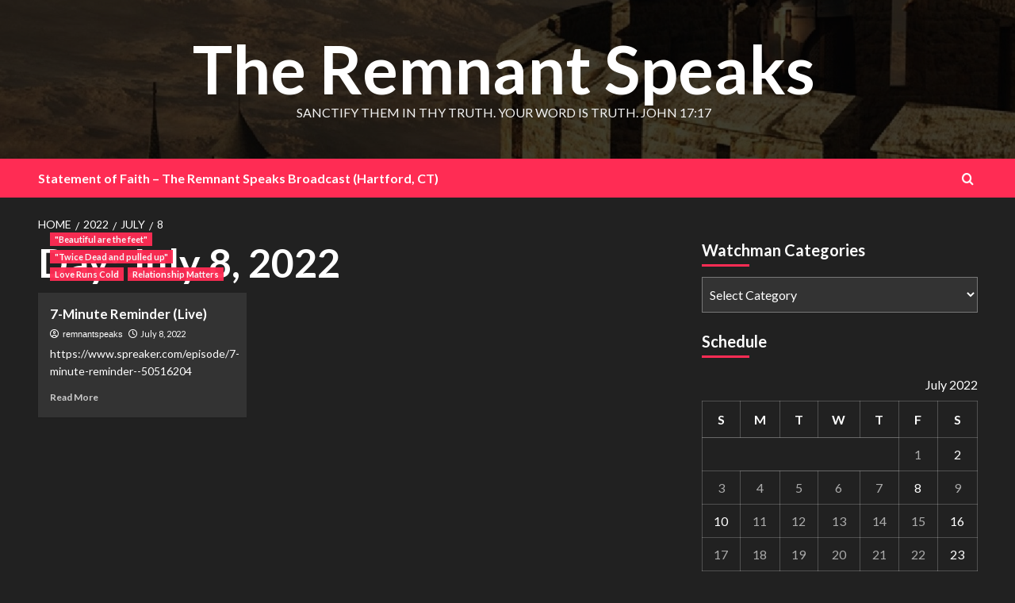

--- FILE ---
content_type: text/html; charset=UTF-8
request_url: https://remnantspeaks.org/2022/07/08/
body_size: 22011
content:
<!doctype html>
<html lang="en-US">
<head>
    <meta charset="UTF-8">
    <meta name="viewport" content="width=device-width, initial-scale=1">
    <link rel="profile" href="https://gmpg.org/xfn/11">

    <meta name='robots' content='noindex, follow' />
	<style>img:is([sizes="auto" i], [sizes^="auto," i]) { contain-intrinsic-size: 3000px 1500px }</style>
	<link rel='preload' href='https://fonts.googleapis.com/css?family=Source%2BSans%2BPro%3A400%2C700%7CLato%3A400%2C700&#038;subset=latin&#038;display=swap' as='style' onload="this.onload=null;this.rel='stylesheet'" type='text/css' media='all' crossorigin='anonymous'>
<link rel='preconnect' href='https://fonts.googleapis.com' crossorigin='anonymous'>
<link rel='preconnect' href='https://fonts.gstatic.com' crossorigin='anonymous'>

	<!-- This site is optimized with the Yoast SEO plugin v26.8 - https://yoast.com/product/yoast-seo-wordpress/ -->
	<title>July 8, 2022 - The Remnant Speaks</title>
	<meta property="og:locale" content="en_US" />
	<meta property="og:type" content="website" />
	<meta property="og:title" content="July 8, 2022 - The Remnant Speaks" />
	<meta property="og:url" content="https://remnantspeaks.org/2022/07/08/" />
	<meta property="og:site_name" content="The Remnant Speaks" />
	<meta name="twitter:card" content="summary_large_image" />
	<script type="application/ld+json" class="yoast-schema-graph">{"@context":"https://schema.org","@graph":[{"@type":"CollectionPage","@id":"https://remnantspeaks.org/2022/07/08/","url":"https://remnantspeaks.org/2022/07/08/","name":"July 8, 2022 - The Remnant Speaks","isPartOf":{"@id":"https://remnantspeaks.org/#website"},"primaryImageOfPage":{"@id":"https://remnantspeaks.org/2022/07/08/#primaryimage"},"image":{"@id":"https://remnantspeaks.org/2022/07/08/#primaryimage"},"thumbnailUrl":"https://remnantspeaks.org/wp-content/uploads/2022/07/best-roses-cold-climates_0056.jpg","breadcrumb":{"@id":"https://remnantspeaks.org/2022/07/08/#breadcrumb"},"inLanguage":"en-US"},{"@type":"ImageObject","inLanguage":"en-US","@id":"https://remnantspeaks.org/2022/07/08/#primaryimage","url":"https://remnantspeaks.org/wp-content/uploads/2022/07/best-roses-cold-climates_0056.jpg","contentUrl":"https://remnantspeaks.org/wp-content/uploads/2022/07/best-roses-cold-climates_0056.jpg","width":650,"height":432},{"@type":"BreadcrumbList","@id":"https://remnantspeaks.org/2022/07/08/#breadcrumb","itemListElement":[{"@type":"ListItem","position":1,"name":"Home","item":"https://remnantspeaks.org/"},{"@type":"ListItem","position":2,"name":"Archives for July 8, 2022"}]},{"@type":"WebSite","@id":"https://remnantspeaks.org/#website","url":"https://remnantspeaks.org/","name":"The Remnant Speaks","description":"Sanctify them in thy truth. Your word is truth. John 17:17","potentialAction":[{"@type":"SearchAction","target":{"@type":"EntryPoint","urlTemplate":"https://remnantspeaks.org/?s={search_term_string}"},"query-input":{"@type":"PropertyValueSpecification","valueRequired":true,"valueName":"search_term_string"}}],"inLanguage":"en-US"}]}</script>
	<!-- / Yoast SEO plugin. -->


<link rel='dns-prefetch' href='//fonts.googleapis.com' />
<link rel='preconnect' href='https://fonts.googleapis.com' />
<link rel='preconnect' href='https://fonts.gstatic.com' />
<link rel="alternate" type="application/rss+xml" title="The Remnant Speaks &raquo; Feed" href="https://remnantspeaks.org/feed/" />
<link rel="alternate" type="application/rss+xml" title="The Remnant Speaks &raquo; Comments Feed" href="https://remnantspeaks.org/comments/feed/" />
<script type="text/javascript">
/* <![CDATA[ */
window._wpemojiSettings = {"baseUrl":"https:\/\/s.w.org\/images\/core\/emoji\/16.0.1\/72x72\/","ext":".png","svgUrl":"https:\/\/s.w.org\/images\/core\/emoji\/16.0.1\/svg\/","svgExt":".svg","source":{"concatemoji":"https:\/\/remnantspeaks.org\/wp-includes\/js\/wp-emoji-release.min.js?ver=6.8.3"}};
/*! This file is auto-generated */
!function(s,n){var o,i,e;function c(e){try{var t={supportTests:e,timestamp:(new Date).valueOf()};sessionStorage.setItem(o,JSON.stringify(t))}catch(e){}}function p(e,t,n){e.clearRect(0,0,e.canvas.width,e.canvas.height),e.fillText(t,0,0);var t=new Uint32Array(e.getImageData(0,0,e.canvas.width,e.canvas.height).data),a=(e.clearRect(0,0,e.canvas.width,e.canvas.height),e.fillText(n,0,0),new Uint32Array(e.getImageData(0,0,e.canvas.width,e.canvas.height).data));return t.every(function(e,t){return e===a[t]})}function u(e,t){e.clearRect(0,0,e.canvas.width,e.canvas.height),e.fillText(t,0,0);for(var n=e.getImageData(16,16,1,1),a=0;a<n.data.length;a++)if(0!==n.data[a])return!1;return!0}function f(e,t,n,a){switch(t){case"flag":return n(e,"\ud83c\udff3\ufe0f\u200d\u26a7\ufe0f","\ud83c\udff3\ufe0f\u200b\u26a7\ufe0f")?!1:!n(e,"\ud83c\udde8\ud83c\uddf6","\ud83c\udde8\u200b\ud83c\uddf6")&&!n(e,"\ud83c\udff4\udb40\udc67\udb40\udc62\udb40\udc65\udb40\udc6e\udb40\udc67\udb40\udc7f","\ud83c\udff4\u200b\udb40\udc67\u200b\udb40\udc62\u200b\udb40\udc65\u200b\udb40\udc6e\u200b\udb40\udc67\u200b\udb40\udc7f");case"emoji":return!a(e,"\ud83e\udedf")}return!1}function g(e,t,n,a){var r="undefined"!=typeof WorkerGlobalScope&&self instanceof WorkerGlobalScope?new OffscreenCanvas(300,150):s.createElement("canvas"),o=r.getContext("2d",{willReadFrequently:!0}),i=(o.textBaseline="top",o.font="600 32px Arial",{});return e.forEach(function(e){i[e]=t(o,e,n,a)}),i}function t(e){var t=s.createElement("script");t.src=e,t.defer=!0,s.head.appendChild(t)}"undefined"!=typeof Promise&&(o="wpEmojiSettingsSupports",i=["flag","emoji"],n.supports={everything:!0,everythingExceptFlag:!0},e=new Promise(function(e){s.addEventListener("DOMContentLoaded",e,{once:!0})}),new Promise(function(t){var n=function(){try{var e=JSON.parse(sessionStorage.getItem(o));if("object"==typeof e&&"number"==typeof e.timestamp&&(new Date).valueOf()<e.timestamp+604800&&"object"==typeof e.supportTests)return e.supportTests}catch(e){}return null}();if(!n){if("undefined"!=typeof Worker&&"undefined"!=typeof OffscreenCanvas&&"undefined"!=typeof URL&&URL.createObjectURL&&"undefined"!=typeof Blob)try{var e="postMessage("+g.toString()+"("+[JSON.stringify(i),f.toString(),p.toString(),u.toString()].join(",")+"));",a=new Blob([e],{type:"text/javascript"}),r=new Worker(URL.createObjectURL(a),{name:"wpTestEmojiSupports"});return void(r.onmessage=function(e){c(n=e.data),r.terminate(),t(n)})}catch(e){}c(n=g(i,f,p,u))}t(n)}).then(function(e){for(var t in e)n.supports[t]=e[t],n.supports.everything=n.supports.everything&&n.supports[t],"flag"!==t&&(n.supports.everythingExceptFlag=n.supports.everythingExceptFlag&&n.supports[t]);n.supports.everythingExceptFlag=n.supports.everythingExceptFlag&&!n.supports.flag,n.DOMReady=!1,n.readyCallback=function(){n.DOMReady=!0}}).then(function(){return e}).then(function(){var e;n.supports.everything||(n.readyCallback(),(e=n.source||{}).concatemoji?t(e.concatemoji):e.wpemoji&&e.twemoji&&(t(e.twemoji),t(e.wpemoji)))}))}((window,document),window._wpemojiSettings);
/* ]]> */
</script>
<link rel='stylesheet' id='wpauthor-blocks-fontawesome-front-css' href='https://remnantspeaks.org/wp-content/plugins/wp-post-author/assets/fontawesome/css/all.css?ver=3.6.4' type='text/css' media='all' />
<link rel='stylesheet' id='wpauthor-frontend-block-style-css-css' href='https://remnantspeaks.org/wp-content/plugins/wp-post-author/assets/dist/blocks.style.build.css?ver=3.6.4' type='text/css' media='all' />
<link rel='stylesheet' id='latest-posts-block-fontawesome-front-css' href='https://remnantspeaks.org/wp-content/plugins/latest-posts-block-lite/src/assets/fontawesome/css/all.css?ver=1765417783' type='text/css' media='all' />
<link rel='stylesheet' id='latest-posts-block-frontend-block-style-css-css' href='https://remnantspeaks.org/wp-content/plugins/latest-posts-block-lite/dist/blocks.style.build.css?ver=6.8.3' type='text/css' media='all' />
<link rel='stylesheet' id='magic-content-box-blocks-fontawesome-front-css' href='https://remnantspeaks.org/wp-content/plugins/magic-content-box-lite/src/assets/fontawesome/css/all.css?ver=1765417784' type='text/css' media='all' />
<link rel='stylesheet' id='magic-content-box-frontend-block-style-css-css' href='https://remnantspeaks.org/wp-content/plugins/magic-content-box-lite/dist/blocks.style.build.css?ver=6.8.3' type='text/css' media='all' />
<style id='wp-emoji-styles-inline-css' type='text/css'>

	img.wp-smiley, img.emoji {
		display: inline !important;
		border: none !important;
		box-shadow: none !important;
		height: 1em !important;
		width: 1em !important;
		margin: 0 0.07em !important;
		vertical-align: -0.1em !important;
		background: none !important;
		padding: 0 !important;
	}
</style>
<link rel='stylesheet' id='wp-block-library-css' href='https://remnantspeaks.org/wp-includes/css/dist/block-library/style.min.css?ver=6.8.3' type='text/css' media='all' />
<style id='wp-block-library-theme-inline-css' type='text/css'>
.wp-block-audio :where(figcaption){color:#555;font-size:13px;text-align:center}.is-dark-theme .wp-block-audio :where(figcaption){color:#ffffffa6}.wp-block-audio{margin:0 0 1em}.wp-block-code{border:1px solid #ccc;border-radius:4px;font-family:Menlo,Consolas,monaco,monospace;padding:.8em 1em}.wp-block-embed :where(figcaption){color:#555;font-size:13px;text-align:center}.is-dark-theme .wp-block-embed :where(figcaption){color:#ffffffa6}.wp-block-embed{margin:0 0 1em}.blocks-gallery-caption{color:#555;font-size:13px;text-align:center}.is-dark-theme .blocks-gallery-caption{color:#ffffffa6}:root :where(.wp-block-image figcaption){color:#555;font-size:13px;text-align:center}.is-dark-theme :root :where(.wp-block-image figcaption){color:#ffffffa6}.wp-block-image{margin:0 0 1em}.wp-block-pullquote{border-bottom:4px solid;border-top:4px solid;color:currentColor;margin-bottom:1.75em}.wp-block-pullquote cite,.wp-block-pullquote footer,.wp-block-pullquote__citation{color:currentColor;font-size:.8125em;font-style:normal;text-transform:uppercase}.wp-block-quote{border-left:.25em solid;margin:0 0 1.75em;padding-left:1em}.wp-block-quote cite,.wp-block-quote footer{color:currentColor;font-size:.8125em;font-style:normal;position:relative}.wp-block-quote:where(.has-text-align-right){border-left:none;border-right:.25em solid;padding-left:0;padding-right:1em}.wp-block-quote:where(.has-text-align-center){border:none;padding-left:0}.wp-block-quote.is-large,.wp-block-quote.is-style-large,.wp-block-quote:where(.is-style-plain){border:none}.wp-block-search .wp-block-search__label{font-weight:700}.wp-block-search__button{border:1px solid #ccc;padding:.375em .625em}:where(.wp-block-group.has-background){padding:1.25em 2.375em}.wp-block-separator.has-css-opacity{opacity:.4}.wp-block-separator{border:none;border-bottom:2px solid;margin-left:auto;margin-right:auto}.wp-block-separator.has-alpha-channel-opacity{opacity:1}.wp-block-separator:not(.is-style-wide):not(.is-style-dots){width:100px}.wp-block-separator.has-background:not(.is-style-dots){border-bottom:none;height:1px}.wp-block-separator.has-background:not(.is-style-wide):not(.is-style-dots){height:2px}.wp-block-table{margin:0 0 1em}.wp-block-table td,.wp-block-table th{word-break:normal}.wp-block-table :where(figcaption){color:#555;font-size:13px;text-align:center}.is-dark-theme .wp-block-table :where(figcaption){color:#ffffffa6}.wp-block-video :where(figcaption){color:#555;font-size:13px;text-align:center}.is-dark-theme .wp-block-video :where(figcaption){color:#ffffffa6}.wp-block-video{margin:0 0 1em}:root :where(.wp-block-template-part.has-background){margin-bottom:0;margin-top:0;padding:1.25em 2.375em}
</style>
<link rel='stylesheet' id='blockspare-frontend-block-style-css-css' href='https://remnantspeaks.org/wp-content/plugins/blockspare-pro/dist/style-blocks.css?ver=6.8.3' type='text/css' media='all' />
<link rel='stylesheet' id='fontawesome-css' href='https://remnantspeaks.org/wp-content/plugins/blockspare-pro/assets/fontawesome/css/all.css?ver=6.8.3' type='text/css' media='all' />
<style id='global-styles-inline-css' type='text/css'>
:root{--wp--preset--aspect-ratio--square: 1;--wp--preset--aspect-ratio--4-3: 4/3;--wp--preset--aspect-ratio--3-4: 3/4;--wp--preset--aspect-ratio--3-2: 3/2;--wp--preset--aspect-ratio--2-3: 2/3;--wp--preset--aspect-ratio--16-9: 16/9;--wp--preset--aspect-ratio--9-16: 9/16;--wp--preset--color--black: #000000;--wp--preset--color--cyan-bluish-gray: #abb8c3;--wp--preset--color--white: #ffffff;--wp--preset--color--pale-pink: #f78da7;--wp--preset--color--vivid-red: #cf2e2e;--wp--preset--color--luminous-vivid-orange: #ff6900;--wp--preset--color--luminous-vivid-amber: #fcb900;--wp--preset--color--light-green-cyan: #7bdcb5;--wp--preset--color--vivid-green-cyan: #00d084;--wp--preset--color--pale-cyan-blue: #8ed1fc;--wp--preset--color--vivid-cyan-blue: #0693e3;--wp--preset--color--vivid-purple: #9b51e0;--wp--preset--gradient--vivid-cyan-blue-to-vivid-purple: linear-gradient(135deg,rgba(6,147,227,1) 0%,rgb(155,81,224) 100%);--wp--preset--gradient--light-green-cyan-to-vivid-green-cyan: linear-gradient(135deg,rgb(122,220,180) 0%,rgb(0,208,130) 100%);--wp--preset--gradient--luminous-vivid-amber-to-luminous-vivid-orange: linear-gradient(135deg,rgba(252,185,0,1) 0%,rgba(255,105,0,1) 100%);--wp--preset--gradient--luminous-vivid-orange-to-vivid-red: linear-gradient(135deg,rgba(255,105,0,1) 0%,rgb(207,46,46) 100%);--wp--preset--gradient--very-light-gray-to-cyan-bluish-gray: linear-gradient(135deg,rgb(238,238,238) 0%,rgb(169,184,195) 100%);--wp--preset--gradient--cool-to-warm-spectrum: linear-gradient(135deg,rgb(74,234,220) 0%,rgb(151,120,209) 20%,rgb(207,42,186) 40%,rgb(238,44,130) 60%,rgb(251,105,98) 80%,rgb(254,248,76) 100%);--wp--preset--gradient--blush-light-purple: linear-gradient(135deg,rgb(255,206,236) 0%,rgb(152,150,240) 100%);--wp--preset--gradient--blush-bordeaux: linear-gradient(135deg,rgb(254,205,165) 0%,rgb(254,45,45) 50%,rgb(107,0,62) 100%);--wp--preset--gradient--luminous-dusk: linear-gradient(135deg,rgb(255,203,112) 0%,rgb(199,81,192) 50%,rgb(65,88,208) 100%);--wp--preset--gradient--pale-ocean: linear-gradient(135deg,rgb(255,245,203) 0%,rgb(182,227,212) 50%,rgb(51,167,181) 100%);--wp--preset--gradient--electric-grass: linear-gradient(135deg,rgb(202,248,128) 0%,rgb(113,206,126) 100%);--wp--preset--gradient--midnight: linear-gradient(135deg,rgb(2,3,129) 0%,rgb(40,116,252) 100%);--wp--preset--font-size--small: 13px;--wp--preset--font-size--medium: 20px;--wp--preset--font-size--large: 36px;--wp--preset--font-size--x-large: 42px;--wp--preset--spacing--20: 0.44rem;--wp--preset--spacing--30: 0.67rem;--wp--preset--spacing--40: 1rem;--wp--preset--spacing--50: 1.5rem;--wp--preset--spacing--60: 2.25rem;--wp--preset--spacing--70: 3.38rem;--wp--preset--spacing--80: 5.06rem;--wp--preset--shadow--natural: 6px 6px 9px rgba(0, 0, 0, 0.2);--wp--preset--shadow--deep: 12px 12px 50px rgba(0, 0, 0, 0.4);--wp--preset--shadow--sharp: 6px 6px 0px rgba(0, 0, 0, 0.2);--wp--preset--shadow--outlined: 6px 6px 0px -3px rgba(255, 255, 255, 1), 6px 6px rgba(0, 0, 0, 1);--wp--preset--shadow--crisp: 6px 6px 0px rgba(0, 0, 0, 1);}:root { --wp--style--global--content-size: 800px;--wp--style--global--wide-size: 1200px; }:where(body) { margin: 0; }.wp-site-blocks > .alignleft { float: left; margin-right: 2em; }.wp-site-blocks > .alignright { float: right; margin-left: 2em; }.wp-site-blocks > .aligncenter { justify-content: center; margin-left: auto; margin-right: auto; }:where(.wp-site-blocks) > * { margin-block-start: 24px; margin-block-end: 0; }:where(.wp-site-blocks) > :first-child { margin-block-start: 0; }:where(.wp-site-blocks) > :last-child { margin-block-end: 0; }:root { --wp--style--block-gap: 24px; }:root :where(.is-layout-flow) > :first-child{margin-block-start: 0;}:root :where(.is-layout-flow) > :last-child{margin-block-end: 0;}:root :where(.is-layout-flow) > *{margin-block-start: 24px;margin-block-end: 0;}:root :where(.is-layout-constrained) > :first-child{margin-block-start: 0;}:root :where(.is-layout-constrained) > :last-child{margin-block-end: 0;}:root :where(.is-layout-constrained) > *{margin-block-start: 24px;margin-block-end: 0;}:root :where(.is-layout-flex){gap: 24px;}:root :where(.is-layout-grid){gap: 24px;}.is-layout-flow > .alignleft{float: left;margin-inline-start: 0;margin-inline-end: 2em;}.is-layout-flow > .alignright{float: right;margin-inline-start: 2em;margin-inline-end: 0;}.is-layout-flow > .aligncenter{margin-left: auto !important;margin-right: auto !important;}.is-layout-constrained > .alignleft{float: left;margin-inline-start: 0;margin-inline-end: 2em;}.is-layout-constrained > .alignright{float: right;margin-inline-start: 2em;margin-inline-end: 0;}.is-layout-constrained > .aligncenter{margin-left: auto !important;margin-right: auto !important;}.is-layout-constrained > :where(:not(.alignleft):not(.alignright):not(.alignfull)){max-width: var(--wp--style--global--content-size);margin-left: auto !important;margin-right: auto !important;}.is-layout-constrained > .alignwide{max-width: var(--wp--style--global--wide-size);}body .is-layout-flex{display: flex;}.is-layout-flex{flex-wrap: wrap;align-items: center;}.is-layout-flex > :is(*, div){margin: 0;}body .is-layout-grid{display: grid;}.is-layout-grid > :is(*, div){margin: 0;}body{padding-top: 0px;padding-right: 0px;padding-bottom: 0px;padding-left: 0px;}a:where(:not(.wp-element-button)){text-decoration: none;}:root :where(.wp-element-button, .wp-block-button__link){background-color: #32373c;border-radius: 0;border-width: 0;color: #fff;font-family: inherit;font-size: inherit;line-height: inherit;padding: calc(0.667em + 2px) calc(1.333em + 2px);text-decoration: none;}.has-black-color{color: var(--wp--preset--color--black) !important;}.has-cyan-bluish-gray-color{color: var(--wp--preset--color--cyan-bluish-gray) !important;}.has-white-color{color: var(--wp--preset--color--white) !important;}.has-pale-pink-color{color: var(--wp--preset--color--pale-pink) !important;}.has-vivid-red-color{color: var(--wp--preset--color--vivid-red) !important;}.has-luminous-vivid-orange-color{color: var(--wp--preset--color--luminous-vivid-orange) !important;}.has-luminous-vivid-amber-color{color: var(--wp--preset--color--luminous-vivid-amber) !important;}.has-light-green-cyan-color{color: var(--wp--preset--color--light-green-cyan) !important;}.has-vivid-green-cyan-color{color: var(--wp--preset--color--vivid-green-cyan) !important;}.has-pale-cyan-blue-color{color: var(--wp--preset--color--pale-cyan-blue) !important;}.has-vivid-cyan-blue-color{color: var(--wp--preset--color--vivid-cyan-blue) !important;}.has-vivid-purple-color{color: var(--wp--preset--color--vivid-purple) !important;}.has-black-background-color{background-color: var(--wp--preset--color--black) !important;}.has-cyan-bluish-gray-background-color{background-color: var(--wp--preset--color--cyan-bluish-gray) !important;}.has-white-background-color{background-color: var(--wp--preset--color--white) !important;}.has-pale-pink-background-color{background-color: var(--wp--preset--color--pale-pink) !important;}.has-vivid-red-background-color{background-color: var(--wp--preset--color--vivid-red) !important;}.has-luminous-vivid-orange-background-color{background-color: var(--wp--preset--color--luminous-vivid-orange) !important;}.has-luminous-vivid-amber-background-color{background-color: var(--wp--preset--color--luminous-vivid-amber) !important;}.has-light-green-cyan-background-color{background-color: var(--wp--preset--color--light-green-cyan) !important;}.has-vivid-green-cyan-background-color{background-color: var(--wp--preset--color--vivid-green-cyan) !important;}.has-pale-cyan-blue-background-color{background-color: var(--wp--preset--color--pale-cyan-blue) !important;}.has-vivid-cyan-blue-background-color{background-color: var(--wp--preset--color--vivid-cyan-blue) !important;}.has-vivid-purple-background-color{background-color: var(--wp--preset--color--vivid-purple) !important;}.has-black-border-color{border-color: var(--wp--preset--color--black) !important;}.has-cyan-bluish-gray-border-color{border-color: var(--wp--preset--color--cyan-bluish-gray) !important;}.has-white-border-color{border-color: var(--wp--preset--color--white) !important;}.has-pale-pink-border-color{border-color: var(--wp--preset--color--pale-pink) !important;}.has-vivid-red-border-color{border-color: var(--wp--preset--color--vivid-red) !important;}.has-luminous-vivid-orange-border-color{border-color: var(--wp--preset--color--luminous-vivid-orange) !important;}.has-luminous-vivid-amber-border-color{border-color: var(--wp--preset--color--luminous-vivid-amber) !important;}.has-light-green-cyan-border-color{border-color: var(--wp--preset--color--light-green-cyan) !important;}.has-vivid-green-cyan-border-color{border-color: var(--wp--preset--color--vivid-green-cyan) !important;}.has-pale-cyan-blue-border-color{border-color: var(--wp--preset--color--pale-cyan-blue) !important;}.has-vivid-cyan-blue-border-color{border-color: var(--wp--preset--color--vivid-cyan-blue) !important;}.has-vivid-purple-border-color{border-color: var(--wp--preset--color--vivid-purple) !important;}.has-vivid-cyan-blue-to-vivid-purple-gradient-background{background: var(--wp--preset--gradient--vivid-cyan-blue-to-vivid-purple) !important;}.has-light-green-cyan-to-vivid-green-cyan-gradient-background{background: var(--wp--preset--gradient--light-green-cyan-to-vivid-green-cyan) !important;}.has-luminous-vivid-amber-to-luminous-vivid-orange-gradient-background{background: var(--wp--preset--gradient--luminous-vivid-amber-to-luminous-vivid-orange) !important;}.has-luminous-vivid-orange-to-vivid-red-gradient-background{background: var(--wp--preset--gradient--luminous-vivid-orange-to-vivid-red) !important;}.has-very-light-gray-to-cyan-bluish-gray-gradient-background{background: var(--wp--preset--gradient--very-light-gray-to-cyan-bluish-gray) !important;}.has-cool-to-warm-spectrum-gradient-background{background: var(--wp--preset--gradient--cool-to-warm-spectrum) !important;}.has-blush-light-purple-gradient-background{background: var(--wp--preset--gradient--blush-light-purple) !important;}.has-blush-bordeaux-gradient-background{background: var(--wp--preset--gradient--blush-bordeaux) !important;}.has-luminous-dusk-gradient-background{background: var(--wp--preset--gradient--luminous-dusk) !important;}.has-pale-ocean-gradient-background{background: var(--wp--preset--gradient--pale-ocean) !important;}.has-electric-grass-gradient-background{background: var(--wp--preset--gradient--electric-grass) !important;}.has-midnight-gradient-background{background: var(--wp--preset--gradient--midnight) !important;}.has-small-font-size{font-size: var(--wp--preset--font-size--small) !important;}.has-medium-font-size{font-size: var(--wp--preset--font-size--medium) !important;}.has-large-font-size{font-size: var(--wp--preset--font-size--large) !important;}.has-x-large-font-size{font-size: var(--wp--preset--font-size--x-large) !important;}
:root :where(.wp-block-button .wp-block-button__link){border-radius: 0;}
:root :where(.wp-block-pullquote){font-size: 1.5em;line-height: 1.6;}
:root :where(.wp-block-heading){line-height: 1.3;}
</style>
<link rel='stylesheet' id='scrollup-css' href='https://remnantspeaks.org/wp-content/plugins/easy-to-top/assets/css/scrollup.css?ver=1.0.0' type='text/css' media='all' />
<link rel='stylesheet' id='font-awesome-css' href='https://remnantspeaks.org/wp-content/plugins/elementor/assets/lib/font-awesome/css/font-awesome.min.css?ver=4.7.0' type='text/css' media='all' />
<link rel='stylesheet' id='wp-live-chat-support-css' href='https://remnantspeaks.org/wp-content/plugins/wp-live-chat-support/public/css/wplc-plugin-public.css?ver=10.0.17' type='text/css' media='all' />
<link rel='stylesheet' id='wp-components-css' href='https://remnantspeaks.org/wp-includes/css/dist/components/style.min.css?ver=6.8.3' type='text/css' media='all' />
<link rel='stylesheet' id='godaddy-styles-css' href='https://remnantspeaks.org/wp-content/mu-plugins/vendor/wpex/godaddy-launch/includes/Dependencies/GoDaddy/Styles/build/latest.css?ver=2.0.2' type='text/css' media='all' />
<link rel='stylesheet' id='elespare-icons-css' href='https://remnantspeaks.org/wp-content/plugins/elespare/assets/font/elespare-icons.css?ver=3.3.10' type='text/css' media='all' />
<link rel='stylesheet' id='elementor-icons-css' href='https://remnantspeaks.org/wp-content/plugins/elementor/assets/lib/eicons/css/elementor-icons.min.css?ver=5.46.0' type='text/css' media='all' />
<link rel='stylesheet' id='elementor-frontend-css' href='https://remnantspeaks.org/wp-content/plugins/elementor/assets/css/frontend.min.css?ver=3.34.2' type='text/css' media='all' />
<link rel='stylesheet' id='elementor-post-3942-css' href='https://remnantspeaks.org/wp-content/uploads/elementor/css/post-3942.css?ver=1769046594' type='text/css' media='all' />
<link rel='stylesheet' id='elespare-posts-grid-css' href='https://remnantspeaks.org/wp-content/plugins/elespare/dist/elespare.style.build.min.css?ver=3.3.7' type='text/css' media='all' />
<link rel='stylesheet' id='newsback-google-fonts-css' href='https://fonts.googleapis.com/css?family=Lato:400,300,400italic,900,700' type='text/css' media='all' />
<link rel='stylesheet' id='bootstrap-css' href='https://remnantspeaks.org/wp-content/themes/covernews/assets/bootstrap/css/bootstrap.min.css?ver=6.8.3' type='text/css' media='all' />
<link rel='stylesheet' id='covernews-style-css' href='https://remnantspeaks.org/wp-content/themes/covernews/style.css?ver=6.8.3' type='text/css' media='all' />
<link rel='stylesheet' id='newsback-css' href='https://remnantspeaks.org/wp-content/themes/newsback/style.css?ver=1.0.3' type='text/css' media='all' />
<link rel='stylesheet' id='covernews-google-fonts-css' href='https://fonts.googleapis.com/css?family=Source%2BSans%2BPro%3A400%2C700%7CLato%3A400%2C700&#038;subset=latin&#038;display=swap' type='text/css' media='all' />
<link rel='stylesheet' id='covernews-icons-css' href='https://remnantspeaks.org/wp-content/themes/covernews/assets/icons/style.css?ver=6.8.3' type='text/css' media='all' />
<link rel='stylesheet' id='awpa-wp-post-author-styles-css' href='https://remnantspeaks.org/wp-content/plugins/wp-post-author/assets/css/awpa-frontend-style.css?ver=3.6.4' type='text/css' media='all' />
<style id='awpa-wp-post-author-styles-inline-css' type='text/css'>

                .wp_post_author_widget .wp-post-author-meta .awpa-display-name > a:hover,
                body .wp-post-author-wrap .awpa-display-name > a:hover {
                    color: #b81e1e;
                }
                .wp-post-author-meta .wp-post-author-meta-more-posts a.awpa-more-posts:hover, 
                .awpa-review-field .right-star .awpa-rating-button:not(:disabled):hover {
                    color: #b81e1e;
                    border-color: #b81e1e;
                }
            
</style>
<link rel='stylesheet' id='gem-base-css' href='https://remnantspeaks.org/wp-content/plugins/godaddy-email-marketing-sign-up-forms/css/gem.min.css?ver=1.4.3' type='text/css' media='all' />
<link rel='stylesheet' id='elementor-gf-local-roboto-css' href='https://remnantspeaks.org/wp-content/uploads/elementor/google-fonts/css/roboto.css?ver=1742262658' type='text/css' media='all' />
<link rel='stylesheet' id='elementor-gf-local-robotoslab-css' href='https://remnantspeaks.org/wp-content/uploads/elementor/google-fonts/css/robotoslab.css?ver=1742262660' type='text/css' media='all' />
<script type="text/javascript" src="https://remnantspeaks.org/wp-includes/js/jquery/jquery.min.js?ver=3.7.1" id="jquery-core-js"></script>
<script type="text/javascript" src="https://remnantspeaks.org/wp-includes/js/jquery/jquery-migrate.min.js?ver=3.4.1" id="jquery-migrate-js"></script>
<script type="text/javascript" src="https://remnantspeaks.org/wp-content/plugins/blockspare-pro/assets/js/countup/waypoints.min.js?ver=6.8.3" id="waypoint-js"></script>
<script type="text/javascript" src="https://remnantspeaks.org/wp-content/plugins/blockspare-pro/assets/js/countup/jquery.counterup.min.js?ver=1" id="countup-js"></script>
<script type="text/javascript" src="https://remnantspeaks.org/wp-content/plugins/easy-to-top/assets/js/jquery.scrollUp.min.js?ver=2.4.1" id="scrollup-js"></script>
<script type="text/javascript" src="https://remnantspeaks.org/wp-content/plugins/easy-to-top/assets/js/main.js?ver=2.4.1" id="main-js-js"></script>
<script type="text/javascript" src="https://remnantspeaks.org/wp-content/plugins/wp-post-author/assets/js/awpa-frontend-scripts.js?ver=3.6.4" id="awpa-custom-bg-scripts-js"></script>
<link rel="https://api.w.org/" href="https://remnantspeaks.org/wp-json/" /><link rel="EditURI" type="application/rsd+xml" title="RSD" href="https://remnantspeaks.org/xmlrpc.php?rsd" />
<meta name="generator" content="WordPress 6.8.3" />
<link rel="preload" href="https://remnantspeaks.org/wp-content/uploads/2023/09/cropped-Watchman-on-the-wall.jpg" as="image"><meta name="generator" content="Elementor 3.34.2; features: additional_custom_breakpoints; settings: css_print_method-external, google_font-enabled, font_display-swap">
<style type="text/css">.recentcomments a{display:inline !important;padding:0 !important;margin:0 !important;}</style>			<style>
				.e-con.e-parent:nth-of-type(n+4):not(.e-lazyloaded):not(.e-no-lazyload),
				.e-con.e-parent:nth-of-type(n+4):not(.e-lazyloaded):not(.e-no-lazyload) * {
					background-image: none !important;
				}
				@media screen and (max-height: 1024px) {
					.e-con.e-parent:nth-of-type(n+3):not(.e-lazyloaded):not(.e-no-lazyload),
					.e-con.e-parent:nth-of-type(n+3):not(.e-lazyloaded):not(.e-no-lazyload) * {
						background-image: none !important;
					}
				}
				@media screen and (max-height: 640px) {
					.e-con.e-parent:nth-of-type(n+2):not(.e-lazyloaded):not(.e-no-lazyload),
					.e-con.e-parent:nth-of-type(n+2):not(.e-lazyloaded):not(.e-no-lazyload) * {
						background-image: none !important;
					}
				}
			</style>
			        <style type="text/css">
                        .site-title a,
            .site-header .site-branding .site-title a:visited,
            .site-header .site-branding .site-title a:hover,
            .site-description {
                color: #f3f3f3            }

            body.aft-dark-mode .site-title a,
      body.aft-dark-mode .site-header .site-branding .site-title a:visited,
      body.aft-dark-mode .site-header .site-branding .site-title a:hover,
      body.aft-dark-mode .site-description {
        color: #ffffff;
      }

            .site-branding .site-title {
                font-size: 84px;
            }

            @media only screen and (max-width: 640px) {
                .header-layout-3 .site-header .site-branding .site-title,
                .site-branding .site-title {
                    font-size: 60px;

                }
              }   

           @media only screen and (max-width: 375px) {
               .header-layout-3 .site-header .site-branding .site-title,
               .site-branding .site-title {
                        font-size: 50px;

                    }
                }
                
                    .elementor-template-full-width .elementor-section.elementor-section-full_width > .elementor-container,
        .elementor-template-full-width .elementor-section.elementor-section-boxed > .elementor-container{
            max-width: 1200px;
        }
        @media (min-width: 1600px){
            .elementor-template-full-width .elementor-section.elementor-section-full_width > .elementor-container,
            .elementor-template-full-width .elementor-section.elementor-section-boxed > .elementor-container{
                max-width: 1600px;
            }
        }
        
        .align-content-left .elementor-section-stretched,
        .align-content-right .elementor-section-stretched {
            max-width: 100%;
            left: 0 !important;
        }


        </style>
        </head>

<body data-rsssl=1 class="archive date wp-embed-responsive wp-theme-covernews wp-child-theme-newsback hfeed default-content-layout archive-layout-grid scrollup-sticky-header aft-sticky-header aft-sticky-sidebar dark aft-container-default aft-main-banner-slider-editors-picks-trending header-image-default align-content-left aft-and elementor-default elementor-kit-3942">


<div id="page" class="site">
    <a class="skip-link screen-reader-text" href="#content">Skip to content</a>

<div class="header-layout-3">
        <header id="masthead" class="site-header">
                <div class="masthead-banner data-bg" data-background="https://remnantspeaks.org/wp-content/uploads/2023/09/cropped-Watchman-on-the-wall.jpg">
            <div class="container">
                <div class="row">
                    <div class="col-md-12">
                        <div class="site-branding">
                                                            <p class="site-title font-family-1">
                                    <a href="https://remnantspeaks.org/" rel="home">The Remnant Speaks</a>
                                </p>
                            
                                                            <p class="site-description">Sanctify them in thy truth. Your word is truth. John 17:17</p>
                                                    </div>
                    </div>
                    <div class="col-md-12">
                                            </div>
                </div>
            </div>
        </div>
        <nav id="site-navigation" class="main-navigation">
            <div class="container">
                <div class="row">
                    <div class="kol-12">
                        <div class="navigation-container">
                            <div class="main-navigation-container-items-wrapper">
                                <span class="toggle-menu" aria-controls="primary-menu" aria-expanded="false">
                                    <a href="javascript:void(0)" class="aft-void-menu">
                                        <span class="screen-reader-text">Primary Menu</span>
                                        <i class="ham"></i>
                                    </a>
                                </span>
                                <span class="af-mobile-site-title-wrap">
                                                                        <p class="site-title font-family-1">
                                        <a href="https://remnantspeaks.org/" rel="home">The Remnant Speaks</a>
                                    </p>
                                </span>
                                <div id="primary-menu" class="menu"><ul>
<li class="page_item page-item-2118"><a href="https://remnantspeaks.org/statement-of-faith-ishshah-chadash-remnant-ministries-hartford-ct/">Statement of Faith &#8211; The Remnant Speaks Broadcast (Hartford, CT)</a></li>
</ul></div>
                            </div>
                            <div class="cart-search">

                                <div class="af-search-wrap">
                                    <div class="search-overlay">
                                        <a href="#" title="Search" class="search-icon">
                                            <i class="fa fa-search"></i>
                                        </a>
                                        <div class="af-search-form">
                                            <form role="search" method="get" class="search-form" action="https://remnantspeaks.org/">
				<label>
					<span class="screen-reader-text">Search for:</span>
					<input type="search" class="search-field" placeholder="Search &hellip;" value="" name="s" />
				</label>
				<input type="submit" class="search-submit" value="Search" />
			</form>                                        </div>
                                    </div>
                                </div>
                            </div>


                        </div>
                    </div>
                </div>
            </div>
        </nav>
    </header>


</div>



    <div id="content" class="container">
    <div class="em-breadcrumbs font-family-1 covernews-breadcrumbs">
      <div class="row">
        <div role="navigation" aria-label="Breadcrumbs" class="breadcrumb-trail breadcrumbs" itemprop="breadcrumb"><ul class="trail-items" itemscope itemtype="http://schema.org/BreadcrumbList"><meta name="numberOfItems" content="4" /><meta name="itemListOrder" content="Ascending" /><li itemprop="itemListElement" itemscope itemtype="http://schema.org/ListItem" class="trail-item trail-begin"><a href="https://remnantspeaks.org/" rel="home" itemprop="item"><span itemprop="name">Home</span></a><meta itemprop="position" content="1" /></li><li itemprop="itemListElement" itemscope itemtype="http://schema.org/ListItem" class="trail-item"><a href="https://remnantspeaks.org/2022/" itemprop="item"><span itemprop="name">2022</span></a><meta itemprop="position" content="2" /></li><li itemprop="itemListElement" itemscope itemtype="http://schema.org/ListItem" class="trail-item"><a href="https://remnantspeaks.org/2022/07/" itemprop="item"><span itemprop="name">July</span></a><meta itemprop="position" content="3" /></li><li itemprop="itemListElement" itemscope itemtype="http://schema.org/ListItem" class="trail-item trail-end"><a href="https://remnantspeaks.org/2022/07/08/" itemprop="item"><span itemprop="name">8</span></a><meta itemprop="position" content="4" /></li></ul></div>      </div>
    </div>
    <div class="section-block-upper row">

                <div id="primary" class="content-area">
                    <main id="main" class="site-main aft-archive-post">

                        
                            <header class="header-title-wrapper1">
                                <h1 class="page-title">Day: <span>July 8, 2022</span></h1>                            </header><!-- .header-title-wrapper -->
                            <div class="row">
                            <div id="aft-inner-row">
                            

        <article id="post-2967" class="col-lg-4 col-sm-4 col-md-4 latest-posts-grid post-2967 post type-post status-publish format-standard has-post-thumbnail hentry category-preach-the-gospel category-spiritual-driftwood category-love-runs-cold category-relationship-matters"                 data-mh="archive-layout-grid">
            
<div class="align-items-center has-post-image">
  <div class="spotlight-post">
    <figure class="categorised-article inside-img">
      <div class="categorised-article-wrapper">
        <div class="data-bg-hover data-bg-categorised read-bg-img">
          <a href="https://remnantspeaks.org/2022/07/7-minute-reminder-live/"
            aria-label="7-Minute Reminder (Live)">
            <img loading="lazy" width="300" height="199" src="https://remnantspeaks.org/wp-content/uploads/2022/07/best-roses-cold-climates_0056-300x199.jpg" class="attachment-medium size-medium wp-post-image" alt="best-roses-cold-climates_0056" decoding="async" srcset="https://remnantspeaks.org/wp-content/uploads/2022/07/best-roses-cold-climates_0056-300x199.jpg 300w, https://remnantspeaks.org/wp-content/uploads/2022/07/best-roses-cold-climates_0056.jpg 650w" sizes="(max-width: 300px) 100vw, 300px" loading="lazy" />          </a>
        </div>
                <div class="figure-categories figure-categories-bg">
          <ul class="cat-links"><li class="meta-category">
                             <a class="covernews-categories category-color-1"
                            href="https://remnantspeaks.org/category/preach-the-gospel/" 
                            aria-label="View all posts in &quot;Beautiful are the feet&quot;"> 
                                 &quot;Beautiful are the feet&quot;
                             </a>
                        </li><li class="meta-category">
                             <a class="covernews-categories category-color-1"
                            href="https://remnantspeaks.org/category/spiritual-driftwood/" 
                            aria-label="View all posts in &quot;Twice Dead and pulled up&quot;"> 
                                 &quot;Twice Dead and pulled up&quot;
                             </a>
                        </li><li class="meta-category">
                             <a class="covernews-categories category-color-1"
                            href="https://remnantspeaks.org/category/love-runs-cold/" 
                            aria-label="View all posts in Love Runs Cold"> 
                                 Love Runs Cold
                             </a>
                        </li><li class="meta-category">
                             <a class="covernews-categories category-color-1"
                            href="https://remnantspeaks.org/category/relationship-matters/" 
                            aria-label="View all posts in Relationship Matters"> 
                                 Relationship Matters
                             </a>
                        </li></ul>        </div>
      </div>

    </figure>
    <figcaption>

      <h3 class="article-title article-title-1">
        <a href="https://remnantspeaks.org/2022/07/7-minute-reminder-live/">
          7-Minute Reminder (Live)        </a>
      </h3>
      <div class="grid-item-metadata">
        
    <span class="author-links">

      
        <span class="item-metadata posts-author">
          <i class="far fa-user-circle"></i>
                          <a href="https://remnantspeaks.org/author/remnantspeaks/">
                    remnantspeaks                </a>
                        </span>
                    <span class="item-metadata posts-date">
          <i class="far fa-clock"></i>
          <a href="https://remnantspeaks.org/2022/07/">
            July 8, 2022          </a>
        </span>
                </span>
      </div>
              <div class="full-item-discription">
          <div class="post-description">
            <p>https://www.spreaker.com/episode/7-minute-reminder--50516204</p>
<div class="aft-readmore-wrapper">
              <a href="https://remnantspeaks.org/2022/07/7-minute-reminder-live/" class="aft-readmore" aria-label="Read more about 7-Minute Reminder (Live)">Read More<span class="screen-reader-text">Read more about 7-Minute Reminder (Live)</span></a>
          </div>

          </div>
        </div>
          </figcaption>
  </div>
  </div>        </article>
                                </div>
                            <div class="col col-ten">
                                <div class="covernews-pagination">
                                                                    </div>
                            </div>
                                            </div>
                    </main><!-- #main -->
                </div><!-- #primary -->

                <aside id="secondary" class="widget-area sidebar-sticky-top">
	<div id="categories-3" class="widget covernews-widget widget_categories"><h2 class="widget-title widget-title-1"><span>Watchman Categories</span></h2><form action="https://remnantspeaks.org" method="get"><label class="screen-reader-text" for="cat">Watchman Categories</label><select  name='cat' id='cat' class='postform'>
	<option value='-1'>Select Category</option>
	<option class="level-0" value="11">&#8220;Beautiful are the feet&#8221;&nbsp;&nbsp;(41)</option>
	<option class="level-0" value="33">&#8220;Seeker Sensitive and User Friendly&#8221;&nbsp;&nbsp;(2)</option>
	<option class="level-0" value="4">&#8220;Twice Dead and pulled up&#8221;&nbsp;&nbsp;(9)</option>
	<option class="level-0" value="5">30 Pieces of Silver&nbsp;&nbsp;(2)</option>
	<option class="level-0" value="3">A &#8220;Fool&#8221; and his kingdom&nbsp;&nbsp;(5)</option>
	<option class="level-0" value="8">A &#8220;New Name&#8221;&nbsp;&nbsp;(6)</option>
	<option class="level-0" value="6">A Different Gospel, Got Jesus?&nbsp;&nbsp;(6)</option>
	<option class="level-0" value="7">A fall Forward&nbsp;&nbsp;(4)</option>
	<option class="level-0" value="112">A Final Fulfillment&nbsp;&nbsp;(2)</option>
	<option class="level-0" value="42">A Social Gospel&nbsp;&nbsp;(1)</option>
	<option class="level-0" value="64">A Song In Babylon&nbsp;&nbsp;(4)</option>
	<option class="level-0" value="9">A Wicked and Perverse Generation&nbsp;&nbsp;(19)</option>
	<option class="level-0" value="24">And&#8230; &#8220;Judgement&#8221; for ALL&nbsp;&nbsp;(30)</option>
	<option class="level-0" value="182">Apostates &amp; Apostasy&nbsp;&nbsp;(1)</option>
	<option class="level-0" value="157">Bearing Fruit&nbsp;&nbsp;(1)</option>
	<option class="level-0" value="183">Beth Aven: House of Wickedness&nbsp;&nbsp;(1)</option>
	<option class="level-0" value="176">Blessed Remnant&nbsp;&nbsp;(1)</option>
	<option class="level-0" value="60">Blessings and Curses&nbsp;&nbsp;(9)</option>
	<option class="level-0" value="171">Bloody Hands, Bloody City&nbsp;&nbsp;(4)</option>
	<option class="level-0" value="202">Bread in the Time of Famine&nbsp;&nbsp;(1)</option>
	<option class="level-0" value="13">Christian &#8220;Con-Carne&#8221;&nbsp;&nbsp;(7)</option>
	<option class="level-0" value="12">Christian Marketing Strategies &amp; Pop Psychology&nbsp;&nbsp;(2)</option>
	<option class="level-0" value="97">Comfort My People&nbsp;&nbsp;(13)</option>
	<option class="level-1" value="167">&nbsp;&nbsp;&nbsp;The Purge of God&nbsp;&nbsp;(1)</option>
	<option class="level-0" value="190">Confession&nbsp;&nbsp;(1)</option>
	<option class="level-0" value="168">Consummation&nbsp;&nbsp;(7)</option>
	<option class="level-0" value="14">Counterfeit Spirituality&nbsp;&nbsp;(14)</option>
	<option class="level-0" value="204">Days of Noah &amp; Lot&nbsp;&nbsp;(1)</option>
	<option class="level-0" value="133">Deserters&nbsp;&nbsp;(1)</option>
	<option class="level-0" value="15">Discernment Now!&nbsp;&nbsp;(33)</option>
	<option class="level-0" value="205">DISQUALIFIED PRIESTS&nbsp;&nbsp;(1)</option>
	<option class="level-0" value="84">Divine Timing&nbsp;&nbsp;(5)</option>
	<option class="level-0" value="25">Don&#8217;t Judge Me&nbsp;&nbsp;(17)</option>
	<option class="level-0" value="98">Double Restoration and Honor&nbsp;&nbsp;(2)</option>
	<option class="level-0" value="194">Edomites&nbsp;&nbsp;(1)</option>
	<option class="level-0" value="121">End Time Harvest&nbsp;&nbsp;(3)</option>
	<option class="level-0" value="197">Evangelists? Where are YOU?&nbsp;&nbsp;(1)</option>
	<option class="level-0" value="191">Ezra: Return &amp; Rebuild&nbsp;&nbsp;(1)</option>
	<option class="level-0" value="95">Fallow Ground&nbsp;&nbsp;(3)</option>
	<option class="level-0" value="18">False Prophets&nbsp;&nbsp;(6)</option>
	<option class="level-0" value="188">Family in God&nbsp;&nbsp;(1)</option>
	<option class="level-0" value="124">Feast of Ingathering&nbsp;&nbsp;(1)</option>
	<option class="level-0" value="186">Feast of Purim (Esther)&nbsp;&nbsp;(2)</option>
	<option class="level-0" value="123">Feast of Sukkot&nbsp;&nbsp;(2)</option>
	<option class="level-0" value="17">Feasts of God&nbsp;&nbsp;(9)</option>
	<option class="level-0" value="19">Foamed up Waves&nbsp;&nbsp;(3)</option>
	<option class="level-0" value="20">For the Love of the Truth&nbsp;&nbsp;(25)</option>
	<option class="level-0" value="163">Freequency &amp; Sound&nbsp;&nbsp;(2)</option>
	<option class="level-0" value="89">Fruit of the Spirit&nbsp;&nbsp;(3)</option>
	<option class="level-0" value="156">Fruitfulness &amp; Faithfulness&nbsp;&nbsp;(1)</option>
	<option class="level-0" value="138">Generational Strongholds&nbsp;&nbsp;(1)</option>
	<option class="level-0" value="137">God&#8217;s Faithfulness&nbsp;&nbsp;(1)</option>
	<option class="level-0" value="200">Got Iniquity?&nbsp;&nbsp;(1)</option>
	<option class="level-0" value="108">Got Offerings?&nbsp;&nbsp;(1)</option>
	<option class="level-0" value="117">Got Peace?&nbsp;&nbsp;(4)</option>
	<option class="level-0" value="132">Hanukkah 2023&nbsp;&nbsp;(1)</option>
	<option class="level-0" value="120">Harvest of the Nations&nbsp;&nbsp;(2)</option>
	<option class="level-0" value="196">Hell-O-Ween&nbsp;&nbsp;(1)</option>
	<option class="level-0" value="21">Heresy&nbsp;&nbsp;(1)</option>
	<option class="level-0" value="23">His Watchmen&nbsp;&nbsp;(33)</option>
	<option class="level-1" value="173">&nbsp;&nbsp;&nbsp;X-Marks the Spot&nbsp;&nbsp;(1)</option>
	<option class="level-0" value="136">House of Iniquity&nbsp;&nbsp;(3)</option>
	<option class="level-0" value="110">Idolatry &amp; False Worship&nbsp;&nbsp;(4)</option>
	<option class="level-0" value="208">Indignation 2026&nbsp;&nbsp;(1)</option>
	<option class="level-0" value="181">Iniquity&nbsp;&nbsp;(1)</option>
	<option class="level-0" value="206">Janus&nbsp;&nbsp;(1)</option>
	<option class="level-0" value="103">Kill, Steal &amp; Destroy&nbsp;&nbsp;(2)</option>
	<option class="level-0" value="189">Knowledge of God&nbsp;&nbsp;(1)</option>
	<option class="level-0" value="128">Lamentations&nbsp;&nbsp;(1)</option>
	<option class="level-0" value="27">Laodecia&nbsp;&nbsp;(4)</option>
	<option class="level-0" value="28">Lawlessness&nbsp;&nbsp;(9)</option>
	<option class="level-0" value="29">Leaven of the Pharisees&nbsp;&nbsp;(1)</option>
	<option class="level-0" value="118">Let this Mind&#8230;&nbsp;&nbsp;(4)</option>
	<option class="level-0" value="30">Liberty to the Captives&nbsp;&nbsp;(10)</option>
	<option class="level-0" value="207">Location, Location, LOCATION&nbsp;&nbsp;(1)</option>
	<option class="level-0" value="82">Love Runs Cold&nbsp;&nbsp;(3)</option>
	<option class="level-0" value="193">Maccabee TIme&nbsp;&nbsp;(1)</option>
	<option class="level-0" value="140">Mind of Christ&nbsp;&nbsp;(1)</option>
	<option class="level-0" value="85">Ministry of The Holy Spirit&nbsp;&nbsp;(13)</option>
	<option class="level-0" value="178">Mourning of the Dead&nbsp;&nbsp;(1)</option>
	<option class="level-0" value="179">Necromancy, Sorcery, Divination, Seances, Wakes for the Dead&nbsp;&nbsp;(1)</option>
	<option class="level-0" value="54">New Age Deception&nbsp;&nbsp;(3)</option>
	<option class="level-0" value="127">Occupy Peace&nbsp;&nbsp;(3)</option>
	<option class="level-0" value="107">Offerings to Lord&nbsp;&nbsp;(3)</option>
	<option class="level-0" value="87">Our High Priest&nbsp;&nbsp;(1)</option>
	<option class="level-0" value="99">Passover Pesach 2023&nbsp;&nbsp;(2)</option>
	<option class="level-0" value="159">Persecution Now&nbsp;&nbsp;(1)</option>
	<option class="level-0" value="56">Persecution on Demand&nbsp;&nbsp;(1)</option>
	<option class="level-0" value="50">Prayer for Mankind&nbsp;&nbsp;(6)</option>
	<option class="level-0" value="141">priesthood&nbsp;&nbsp;(2)</option>
	<option class="level-0" value="61">Prophets and Prophecy&nbsp;&nbsp;(9)</option>
	<option class="level-0" value="32">Rebuke, Reprove, Correct&nbsp;&nbsp;(17)</option>
	<option class="level-0" value="169">Redemption&nbsp;&nbsp;(1)</option>
	<option class="level-0" value="53">Relationship Matters&nbsp;&nbsp;(9)</option>
	<option class="level-0" value="101">Resurrection Power&nbsp;&nbsp;(1)</option>
	<option class="level-0" value="96">RETURN AND REPENT!&nbsp;&nbsp;(12)</option>
	<option class="level-0" value="59">Return of the Remnant&nbsp;&nbsp;(7)</option>
	<option class="level-0" value="184">Sanctuary of God&nbsp;&nbsp;(1)</option>
	<option class="level-0" value="185">Saul vs David&nbsp;&nbsp;(1)</option>
	<option class="level-0" value="55">Self-deceived&nbsp;&nbsp;(11)</option>
	<option class="level-0" value="105">Shavuot &amp; Pentecost&nbsp;&nbsp;(4)</option>
	<option class="level-0" value="34">Signs and Wonders&nbsp;&nbsp;(3)</option>
	<option class="level-0" value="35">Silly Women Captive&nbsp;&nbsp;(3)</option>
	<option class="level-0" value="63">Sing Oh Ye Barren!&nbsp;&nbsp;(2)</option>
	<option class="level-0" value="199">Sins of the Fathers:&nbsp;&nbsp;(1)</option>
	<option class="level-0" value="58">Smarter than a Jackass&nbsp;&nbsp;(3)</option>
	<option class="level-0" value="94">Song of Solomon: I am My Beloveds!&nbsp;&nbsp;(1)</option>
	<option class="level-0" value="131">Sonship&nbsp;&nbsp;(2)</option>
	<option class="level-0" value="203">Sound Therapy&nbsp;&nbsp;(1)</option>
	<option class="level-0" value="52">Spiritual Discernment&nbsp;&nbsp;(14)</option>
	<option class="level-0" value="177">SPIRITUAL LOCATION&nbsp;&nbsp;(1)</option>
	<option class="level-0" value="104">Spiritual Warfare 101&nbsp;&nbsp;(1)</option>
	<option class="level-0" value="36">Spots on your Love Feasts&nbsp;&nbsp;(9)</option>
	<option class="level-0" value="74">Spring Forth!&nbsp;&nbsp;(2)</option>
	<option class="level-0" value="106">Story of the Glory 2023&nbsp;&nbsp;(1)</option>
	<option class="level-0" value="37">Strong Delusion&nbsp;&nbsp;(7)</option>
	<option class="level-0" value="119">Sukkot&nbsp;&nbsp;(1)</option>
	<option class="level-0" value="129">Swine or Sons&nbsp;&nbsp;(1)</option>
	<option class="level-0" value="130">Swine or Sons?&nbsp;&nbsp;(4)</option>
	<option class="level-0" value="155">Testimony&nbsp;&nbsp;(1)</option>
	<option class="level-0" value="49">The &#8220;Nickel&#8221; Crowd&nbsp;&nbsp;(2)</option>
	<option class="level-0" value="38">The Art of Betrayl&nbsp;&nbsp;(2)</option>
	<option class="level-0" value="39">The Author of Confusion&nbsp;&nbsp;(3)</option>
	<option class="level-0" value="195">The Bread of Sorrow (Ezekiel)&nbsp;&nbsp;(1)</option>
	<option class="level-0" value="113">The Church of Knowledge&nbsp;&nbsp;(1)</option>
	<option class="level-0" value="88">The Courts of God&nbsp;&nbsp;(2)</option>
	<option class="level-0" value="51">The Daniel Effect&nbsp;&nbsp;(1)</option>
	<option class="level-0" value="40">The Days of Noah&nbsp;&nbsp;(1)</option>
	<option class="level-0" value="114">The Harlot&nbsp;&nbsp;(3)</option>
	<option class="level-0" value="198">The Harvest is Plentiful&nbsp;&nbsp;(1)</option>
	<option class="level-0" value="201">The Heart of Worship&nbsp;&nbsp;(1)</option>
	<option class="level-0" value="26">The Highway to Hell&nbsp;&nbsp;(4)</option>
	<option class="level-0" value="192">The Image of God&nbsp;&nbsp;(1)</option>
	<option class="level-0" value="160">The Image of the Beast&nbsp;&nbsp;(1)</option>
	<option class="level-0" value="102">The Little Foxes&nbsp;&nbsp;(1)</option>
	<option class="level-0" value="162">The Medusa Effect: Hearts of Stone&nbsp;&nbsp;(1)</option>
	<option class="level-0" value="90">The Ministry of the Holy Spirit&nbsp;&nbsp;(3)</option>
	<option class="level-0" value="67">The Mirror&nbsp;&nbsp;(3)</option>
	<option class="level-0" value="93">The New Man&nbsp;&nbsp;(2)</option>
	<option class="level-0" value="10">The Object Lessons: Anonymous Snippets&nbsp;&nbsp;(4)</option>
	<option class="level-0" value="164">The Purge of God&nbsp;&nbsp;(1)</option>
	<option class="level-0" value="41">The Same Lie&nbsp;&nbsp;(3)</option>
	<option class="level-0" value="158">The Sanctuary&nbsp;&nbsp;(1)</option>
	<option class="level-0" value="92">The Sound of God&nbsp;&nbsp;(1)</option>
	<option class="level-0" value="111">The Story of the Glory 1-4&nbsp;&nbsp;(1)</option>
	<option class="level-0" value="43">This is War&nbsp;&nbsp;(7)</option>
	<option class="level-0" value="44">True Discipleship&nbsp;&nbsp;(25)</option>
	<option class="level-0" value="65">True Worshippers&nbsp;&nbsp;(18)</option>
	<option class="level-0" value="1">Uncategorized&nbsp;&nbsp;(64)</option>
	<option class="level-0" value="187">Unity in Christ&nbsp;&nbsp;(1)</option>
	<option class="level-0" value="144">Vipers Eggs&nbsp;&nbsp;(1)</option>
	<option class="level-0" value="139">War Games&nbsp;&nbsp;(1)</option>
	<option class="level-0" value="46">WATCHMAN&#8217;S DAILY WORD&nbsp;&nbsp;(21)</option>
	<option class="level-0" value="66">What hindered you?&nbsp;&nbsp;(7)</option>
	<option class="level-0" value="161">What you Behold&nbsp;&nbsp;(1)</option>
	<option class="level-0" value="47">Witchcraft, Divination, Sorcery&nbsp;&nbsp;(4)</option>
	<option class="level-0" value="154">witness and testimony&nbsp;&nbsp;(1)</option>
	<option class="level-0" value="152">Witness of God&nbsp;&nbsp;(1)</option>
	<option class="level-0" value="153">Witnesss and Testimony&nbsp;&nbsp;(1)</option>
	<option class="level-0" value="100">Woe to the Scribes &amp; Pharisees&nbsp;&nbsp;(2)</option>
	<option class="level-0" value="45">Woe to the Shepherds&nbsp;&nbsp;(5)</option>
	<option class="level-0" value="83">Worship Now&nbsp;&nbsp;(3)</option>
	<option class="level-0" value="180">X Marks the Spot&nbsp;&nbsp;(1)</option>
	<option class="level-0" value="172">X- Men, X Marks the Spot&nbsp;&nbsp;(1)</option>
	<option class="level-0" value="175">X-Marks the Spot&nbsp;&nbsp;(1)</option>
	<option class="level-0" value="48">Yom Kippur&nbsp;&nbsp;(2)</option>
	<option class="level-0" value="91">Yom Teruah&nbsp;&nbsp;(1)</option>
	<option class="level-0" value="116">Yom Teruah!&nbsp;&nbsp;(2)</option>
</select>
</form><script type="text/javascript">
/* <![CDATA[ */

(function() {
	var dropdown = document.getElementById( "cat" );
	function onCatChange() {
		if ( dropdown.options[ dropdown.selectedIndex ].value > 0 ) {
			dropdown.parentNode.submit();
		}
	}
	dropdown.onchange = onCatChange;
})();

/* ]]> */
</script>
</div><div id="calendar-2" class="widget covernews-widget widget_calendar"><h2 class="widget-title widget-title-1"><span>Schedule</span></h2><div id="calendar_wrap" class="calendar_wrap"><table id="wp-calendar" class="wp-calendar-table">
	<caption>July 2022</caption>
	<thead>
	<tr>
		<th scope="col" aria-label="Sunday">S</th>
		<th scope="col" aria-label="Monday">M</th>
		<th scope="col" aria-label="Tuesday">T</th>
		<th scope="col" aria-label="Wednesday">W</th>
		<th scope="col" aria-label="Thursday">T</th>
		<th scope="col" aria-label="Friday">F</th>
		<th scope="col" aria-label="Saturday">S</th>
	</tr>
	</thead>
	<tbody>
	<tr>
		<td colspan="5" class="pad">&nbsp;</td><td>1</td><td><a href="https://remnantspeaks.org/2022/07/02/" aria-label="Posts published on July 2, 2022">2</a></td>
	</tr>
	<tr>
		<td>3</td><td>4</td><td>5</td><td>6</td><td>7</td><td><a href="https://remnantspeaks.org/2022/07/08/" aria-label="Posts published on July 8, 2022">8</a></td><td>9</td>
	</tr>
	<tr>
		<td><a href="https://remnantspeaks.org/2022/07/10/" aria-label="Posts published on July 10, 2022">10</a></td><td>11</td><td>12</td><td>13</td><td>14</td><td>15</td><td><a href="https://remnantspeaks.org/2022/07/16/" aria-label="Posts published on July 16, 2022">16</a></td>
	</tr>
	<tr>
		<td>17</td><td>18</td><td>19</td><td>20</td><td>21</td><td>22</td><td><a href="https://remnantspeaks.org/2022/07/23/" aria-label="Posts published on July 23, 2022">23</a></td>
	</tr>
	<tr>
		<td>24</td><td>25</td><td>26</td><td>27</td><td>28</td><td>29</td><td>30</td>
	</tr>
	<tr>
		<td>31</td>
		<td class="pad" colspan="6">&nbsp;</td>
	</tr>
	</tbody>
	</table><nav aria-label="Previous and next months" class="wp-calendar-nav">
		<span class="wp-calendar-nav-prev"><a href="https://remnantspeaks.org/2022/06/">&laquo; Jun</a></span>
		<span class="pad">&nbsp;</span>
		<span class="wp-calendar-nav-next"><a href="https://remnantspeaks.org/2022/08/">Aug &raquo;</a></span>
	</nav></div></div><div id="recent-comments-2" class="widget covernews-widget widget_recent_comments"><h2 class="widget-title widget-title-1"><span>Recent Comments</span></h2><ul id="recentcomments"><li class="recentcomments"><span class="comment-author-link">Patricia Gibbs</span> on <a href="https://remnantspeaks.org/2025/08/the-blessing-for-the-remnant-the-internet-of-souls-the-gap-theory-of-the-false-church/#comment-713">The Blessing of the Remnant, The &#8216;Internet of Souls,&#8217; &amp; The &#8220;Gap Theory&#8221; of the False Church</a></li><li class="recentcomments"><span class="comment-author-link">Patricia Gibbs</span> on <a href="https://remnantspeaks.org/2024/12/he-who-is-spiritual-judges-all-things-who-qualifies/#comment-705">He who is Spiritual Judges All Things: Who Qualifies?</a></li><li class="recentcomments"><span class="comment-author-link">Patricia Gibbs</span> on <a href="https://remnantspeaks.org/2024/10/its-already-here-yom-teruah-5784/#comment-700">IT&#8217;S ALREADY HERE: YOM TERUAH 5784</a></li><li class="recentcomments"><span class="comment-author-link">Patricia</span> on <a href="https://remnantspeaks.org/2023/06/all-things-arent-equal-psalm-27-10-minute-audio/#comment-686">&#8220;All Things AREN&#8217;T Equal&#8221; (Psalm 27) 10-Minute Audio</a></li><li class="recentcomments"><span class="comment-author-link">Patricia Gibbs</span> on <a href="https://remnantspeaks.org/2022/11/conflicted-but-god-wants-the-real-you/#comment-676">Conflicted, but God still wants you! (Live Recording Below)</a></li></ul></div><div id="search-2" class="widget covernews-widget widget_search"><form role="search" method="get" class="search-form" action="https://remnantspeaks.org/">
				<label>
					<span class="screen-reader-text">Search for:</span>
					<input type="search" class="search-field" placeholder="Search &hellip;" value="" name="s" />
				</label>
				<input type="submit" class="search-submit" value="Search" />
			</form></div><div id="archives-2" class="widget covernews-widget widget_archive"><h2 class="widget-title widget-title-1"><span>Archives</span></h2>
			<ul>
					<li><a href='https://remnantspeaks.org/2026/01/'>January 2026</a></li>
	<li><a href='https://remnantspeaks.org/2025/12/'>December 2025</a></li>
	<li><a href='https://remnantspeaks.org/2025/11/'>November 2025</a></li>
	<li><a href='https://remnantspeaks.org/2025/10/'>October 2025</a></li>
	<li><a href='https://remnantspeaks.org/2025/09/'>September 2025</a></li>
	<li><a href='https://remnantspeaks.org/2025/08/'>August 2025</a></li>
	<li><a href='https://remnantspeaks.org/2025/07/'>July 2025</a></li>
	<li><a href='https://remnantspeaks.org/2025/06/'>June 2025</a></li>
	<li><a href='https://remnantspeaks.org/2025/05/'>May 2025</a></li>
	<li><a href='https://remnantspeaks.org/2025/04/'>April 2025</a></li>
	<li><a href='https://remnantspeaks.org/2025/03/'>March 2025</a></li>
	<li><a href='https://remnantspeaks.org/2025/02/'>February 2025</a></li>
	<li><a href='https://remnantspeaks.org/2025/01/'>January 2025</a></li>
	<li><a href='https://remnantspeaks.org/2024/12/'>December 2024</a></li>
	<li><a href='https://remnantspeaks.org/2024/11/'>November 2024</a></li>
	<li><a href='https://remnantspeaks.org/2024/10/'>October 2024</a></li>
	<li><a href='https://remnantspeaks.org/2024/09/'>September 2024</a></li>
	<li><a href='https://remnantspeaks.org/2024/08/'>August 2024</a></li>
	<li><a href='https://remnantspeaks.org/2024/07/'>July 2024</a></li>
	<li><a href='https://remnantspeaks.org/2024/05/'>May 2024</a></li>
	<li><a href='https://remnantspeaks.org/2024/04/'>April 2024</a></li>
	<li><a href='https://remnantspeaks.org/2024/03/'>March 2024</a></li>
	<li><a href='https://remnantspeaks.org/2024/02/'>February 2024</a></li>
	<li><a href='https://remnantspeaks.org/2024/01/'>January 2024</a></li>
	<li><a href='https://remnantspeaks.org/2023/12/'>December 2023</a></li>
	<li><a href='https://remnantspeaks.org/2023/11/'>November 2023</a></li>
	<li><a href='https://remnantspeaks.org/2023/10/'>October 2023</a></li>
	<li><a href='https://remnantspeaks.org/2023/09/'>September 2023</a></li>
	<li><a href='https://remnantspeaks.org/2023/08/'>August 2023</a></li>
	<li><a href='https://remnantspeaks.org/2023/07/'>July 2023</a></li>
	<li><a href='https://remnantspeaks.org/2023/06/'>June 2023</a></li>
	<li><a href='https://remnantspeaks.org/2023/05/'>May 2023</a></li>
	<li><a href='https://remnantspeaks.org/2023/04/'>April 2023</a></li>
	<li><a href='https://remnantspeaks.org/2023/02/'>February 2023</a></li>
	<li><a href='https://remnantspeaks.org/2023/01/'>January 2023</a></li>
	<li><a href='https://remnantspeaks.org/2022/12/'>December 2022</a></li>
	<li><a href='https://remnantspeaks.org/2022/11/'>November 2022</a></li>
	<li><a href='https://remnantspeaks.org/2022/09/'>September 2022</a></li>
	<li><a href='https://remnantspeaks.org/2022/08/'>August 2022</a></li>
	<li><a href='https://remnantspeaks.org/2022/07/' aria-current="page">July 2022</a></li>
	<li><a href='https://remnantspeaks.org/2022/06/'>June 2022</a></li>
	<li><a href='https://remnantspeaks.org/2022/05/'>May 2022</a></li>
	<li><a href='https://remnantspeaks.org/2022/04/'>April 2022</a></li>
	<li><a href='https://remnantspeaks.org/2022/03/'>March 2022</a></li>
	<li><a href='https://remnantspeaks.org/2022/02/'>February 2022</a></li>
	<li><a href='https://remnantspeaks.org/2022/01/'>January 2022</a></li>
	<li><a href='https://remnantspeaks.org/2021/12/'>December 2021</a></li>
	<li><a href='https://remnantspeaks.org/2021/11/'>November 2021</a></li>
	<li><a href='https://remnantspeaks.org/2021/01/'>January 2021</a></li>
	<li><a href='https://remnantspeaks.org/2020/09/'>September 2020</a></li>
	<li><a href='https://remnantspeaks.org/2020/08/'>August 2020</a></li>
	<li><a href='https://remnantspeaks.org/2020/06/'>June 2020</a></li>
	<li><a href='https://remnantspeaks.org/2020/05/'>May 2020</a></li>
	<li><a href='https://remnantspeaks.org/2020/04/'>April 2020</a></li>
	<li><a href='https://remnantspeaks.org/2020/03/'>March 2020</a></li>
	<li><a href='https://remnantspeaks.org/2020/02/'>February 2020</a></li>
	<li><a href='https://remnantspeaks.org/2020/01/'>January 2020</a></li>
	<li><a href='https://remnantspeaks.org/2019/12/'>December 2019</a></li>
	<li><a href='https://remnantspeaks.org/2019/11/'>November 2019</a></li>
	<li><a href='https://remnantspeaks.org/2019/03/'>March 2019</a></li>
	<li><a href='https://remnantspeaks.org/2019/02/'>February 2019</a></li>
	<li><a href='https://remnantspeaks.org/2018/04/'>April 2018</a></li>
	<li><a href='https://remnantspeaks.org/2017/11/'>November 2017</a></li>
	<li><a href='https://remnantspeaks.org/2016/11/'>November 2016</a></li>
	<li><a href='https://remnantspeaks.org/2015/06/'>June 2015</a></li>
	<li><a href='https://remnantspeaks.org/2014/04/'>April 2014</a></li>
	<li><a href='https://remnantspeaks.org/2013/09/'>September 2013</a></li>
	<li><a href='https://remnantspeaks.org/2011/06/'>June 2011</a></li>
			</ul>

			</div><div id="categories-2" class="widget covernews-widget widget_categories"><h2 class="widget-title widget-title-1"><span>Categories</span></h2><form action="https://remnantspeaks.org" method="get"><label class="screen-reader-text" for="categories-dropdown-2">Categories</label><select  name='cat' id='categories-dropdown-2' class='postform'>
	<option value='-1'>Select Category</option>
	<option class="level-0" value="11">&#8220;Beautiful are the feet&#8221;</option>
	<option class="level-0" value="33">&#8220;Seeker Sensitive and User Friendly&#8221;</option>
	<option class="level-0" value="4">&#8220;Twice Dead and pulled up&#8221;</option>
	<option class="level-0" value="5">30 Pieces of Silver</option>
	<option class="level-0" value="3">A &#8220;Fool&#8221; and his kingdom</option>
	<option class="level-0" value="8">A &#8220;New Name&#8221;</option>
	<option class="level-0" value="6">A Different Gospel, Got Jesus?</option>
	<option class="level-0" value="7">A fall Forward</option>
	<option class="level-0" value="112">A Final Fulfillment</option>
	<option class="level-0" value="42">A Social Gospel</option>
	<option class="level-0" value="64">A Song In Babylon</option>
	<option class="level-0" value="9">A Wicked and Perverse Generation</option>
	<option class="level-0" value="24">And&#8230; &#8220;Judgement&#8221; for ALL</option>
	<option class="level-0" value="182">Apostates &amp; Apostasy</option>
	<option class="level-0" value="157">Bearing Fruit</option>
	<option class="level-0" value="183">Beth Aven: House of Wickedness</option>
	<option class="level-0" value="176">Blessed Remnant</option>
	<option class="level-0" value="60">Blessings and Curses</option>
	<option class="level-0" value="171">Bloody Hands, Bloody City</option>
	<option class="level-0" value="202">Bread in the Time of Famine</option>
	<option class="level-0" value="13">Christian &#8220;Con-Carne&#8221;</option>
	<option class="level-0" value="12">Christian Marketing Strategies &amp; Pop Psychology</option>
	<option class="level-0" value="97">Comfort My People</option>
	<option class="level-1" value="167">&nbsp;&nbsp;&nbsp;The Purge of God</option>
	<option class="level-0" value="190">Confession</option>
	<option class="level-0" value="168">Consummation</option>
	<option class="level-0" value="14">Counterfeit Spirituality</option>
	<option class="level-0" value="204">Days of Noah &amp; Lot</option>
	<option class="level-0" value="133">Deserters</option>
	<option class="level-0" value="15">Discernment Now!</option>
	<option class="level-0" value="205">DISQUALIFIED PRIESTS</option>
	<option class="level-0" value="84">Divine Timing</option>
	<option class="level-0" value="25">Don&#8217;t Judge Me</option>
	<option class="level-0" value="98">Double Restoration and Honor</option>
	<option class="level-0" value="194">Edomites</option>
	<option class="level-0" value="121">End Time Harvest</option>
	<option class="level-0" value="197">Evangelists? Where are YOU?</option>
	<option class="level-0" value="191">Ezra: Return &amp; Rebuild</option>
	<option class="level-0" value="95">Fallow Ground</option>
	<option class="level-0" value="18">False Prophets</option>
	<option class="level-0" value="188">Family in God</option>
	<option class="level-0" value="124">Feast of Ingathering</option>
	<option class="level-0" value="186">Feast of Purim (Esther)</option>
	<option class="level-0" value="123">Feast of Sukkot</option>
	<option class="level-0" value="17">Feasts of God</option>
	<option class="level-0" value="19">Foamed up Waves</option>
	<option class="level-0" value="20">For the Love of the Truth</option>
	<option class="level-0" value="163">Freequency &amp; Sound</option>
	<option class="level-0" value="89">Fruit of the Spirit</option>
	<option class="level-0" value="156">Fruitfulness &amp; Faithfulness</option>
	<option class="level-0" value="138">Generational Strongholds</option>
	<option class="level-0" value="137">God&#8217;s Faithfulness</option>
	<option class="level-0" value="200">Got Iniquity?</option>
	<option class="level-0" value="108">Got Offerings?</option>
	<option class="level-0" value="117">Got Peace?</option>
	<option class="level-0" value="132">Hanukkah 2023</option>
	<option class="level-0" value="120">Harvest of the Nations</option>
	<option class="level-0" value="196">Hell-O-Ween</option>
	<option class="level-0" value="21">Heresy</option>
	<option class="level-0" value="23">His Watchmen</option>
	<option class="level-1" value="173">&nbsp;&nbsp;&nbsp;X-Marks the Spot</option>
	<option class="level-0" value="136">House of Iniquity</option>
	<option class="level-0" value="110">Idolatry &amp; False Worship</option>
	<option class="level-0" value="208">Indignation 2026</option>
	<option class="level-0" value="181">Iniquity</option>
	<option class="level-0" value="206">Janus</option>
	<option class="level-0" value="103">Kill, Steal &amp; Destroy</option>
	<option class="level-0" value="189">Knowledge of God</option>
	<option class="level-0" value="128">Lamentations</option>
	<option class="level-0" value="27">Laodecia</option>
	<option class="level-0" value="28">Lawlessness</option>
	<option class="level-0" value="29">Leaven of the Pharisees</option>
	<option class="level-0" value="118">Let this Mind&#8230;</option>
	<option class="level-0" value="30">Liberty to the Captives</option>
	<option class="level-0" value="207">Location, Location, LOCATION</option>
	<option class="level-0" value="82">Love Runs Cold</option>
	<option class="level-0" value="193">Maccabee TIme</option>
	<option class="level-0" value="140">Mind of Christ</option>
	<option class="level-0" value="85">Ministry of The Holy Spirit</option>
	<option class="level-0" value="178">Mourning of the Dead</option>
	<option class="level-0" value="179">Necromancy, Sorcery, Divination, Seances, Wakes for the Dead</option>
	<option class="level-0" value="54">New Age Deception</option>
	<option class="level-0" value="127">Occupy Peace</option>
	<option class="level-0" value="107">Offerings to Lord</option>
	<option class="level-0" value="87">Our High Priest</option>
	<option class="level-0" value="99">Passover Pesach 2023</option>
	<option class="level-0" value="159">Persecution Now</option>
	<option class="level-0" value="56">Persecution on Demand</option>
	<option class="level-0" value="50">Prayer for Mankind</option>
	<option class="level-0" value="141">priesthood</option>
	<option class="level-0" value="61">Prophets and Prophecy</option>
	<option class="level-0" value="32">Rebuke, Reprove, Correct</option>
	<option class="level-0" value="169">Redemption</option>
	<option class="level-0" value="53">Relationship Matters</option>
	<option class="level-0" value="101">Resurrection Power</option>
	<option class="level-0" value="96">RETURN AND REPENT!</option>
	<option class="level-0" value="59">Return of the Remnant</option>
	<option class="level-0" value="184">Sanctuary of God</option>
	<option class="level-0" value="185">Saul vs David</option>
	<option class="level-0" value="55">Self-deceived</option>
	<option class="level-0" value="105">Shavuot &amp; Pentecost</option>
	<option class="level-0" value="34">Signs and Wonders</option>
	<option class="level-0" value="35">Silly Women Captive</option>
	<option class="level-0" value="63">Sing Oh Ye Barren!</option>
	<option class="level-0" value="199">Sins of the Fathers:</option>
	<option class="level-0" value="58">Smarter than a Jackass</option>
	<option class="level-0" value="94">Song of Solomon: I am My Beloveds!</option>
	<option class="level-0" value="131">Sonship</option>
	<option class="level-0" value="203">Sound Therapy</option>
	<option class="level-0" value="52">Spiritual Discernment</option>
	<option class="level-0" value="177">SPIRITUAL LOCATION</option>
	<option class="level-0" value="104">Spiritual Warfare 101</option>
	<option class="level-0" value="36">Spots on your Love Feasts</option>
	<option class="level-0" value="74">Spring Forth!</option>
	<option class="level-0" value="106">Story of the Glory 2023</option>
	<option class="level-0" value="37">Strong Delusion</option>
	<option class="level-0" value="119">Sukkot</option>
	<option class="level-0" value="129">Swine or Sons</option>
	<option class="level-0" value="130">Swine or Sons?</option>
	<option class="level-0" value="155">Testimony</option>
	<option class="level-0" value="49">The &#8220;Nickel&#8221; Crowd</option>
	<option class="level-0" value="38">The Art of Betrayl</option>
	<option class="level-0" value="39">The Author of Confusion</option>
	<option class="level-0" value="195">The Bread of Sorrow (Ezekiel)</option>
	<option class="level-0" value="113">The Church of Knowledge</option>
	<option class="level-0" value="88">The Courts of God</option>
	<option class="level-0" value="51">The Daniel Effect</option>
	<option class="level-0" value="40">The Days of Noah</option>
	<option class="level-0" value="114">The Harlot</option>
	<option class="level-0" value="198">The Harvest is Plentiful</option>
	<option class="level-0" value="201">The Heart of Worship</option>
	<option class="level-0" value="26">The Highway to Hell</option>
	<option class="level-0" value="192">The Image of God</option>
	<option class="level-0" value="160">The Image of the Beast</option>
	<option class="level-0" value="102">The Little Foxes</option>
	<option class="level-0" value="162">The Medusa Effect: Hearts of Stone</option>
	<option class="level-0" value="90">The Ministry of the Holy Spirit</option>
	<option class="level-0" value="67">The Mirror</option>
	<option class="level-0" value="93">The New Man</option>
	<option class="level-0" value="10">The Object Lessons: Anonymous Snippets</option>
	<option class="level-0" value="164">The Purge of God</option>
	<option class="level-0" value="41">The Same Lie</option>
	<option class="level-0" value="158">The Sanctuary</option>
	<option class="level-0" value="92">The Sound of God</option>
	<option class="level-0" value="111">The Story of the Glory 1-4</option>
	<option class="level-0" value="43">This is War</option>
	<option class="level-0" value="44">True Discipleship</option>
	<option class="level-0" value="65">True Worshippers</option>
	<option class="level-0" value="1">Uncategorized</option>
	<option class="level-0" value="187">Unity in Christ</option>
	<option class="level-0" value="144">Vipers Eggs</option>
	<option class="level-0" value="139">War Games</option>
	<option class="level-0" value="46">WATCHMAN&#8217;S DAILY WORD</option>
	<option class="level-0" value="66">What hindered you?</option>
	<option class="level-0" value="161">What you Behold</option>
	<option class="level-0" value="47">Witchcraft, Divination, Sorcery</option>
	<option class="level-0" value="154">witness and testimony</option>
	<option class="level-0" value="152">Witness of God</option>
	<option class="level-0" value="153">Witnesss and Testimony</option>
	<option class="level-0" value="100">Woe to the Scribes &amp; Pharisees</option>
	<option class="level-0" value="45">Woe to the Shepherds</option>
	<option class="level-0" value="83">Worship Now</option>
	<option class="level-0" value="180">X Marks the Spot</option>
	<option class="level-0" value="172">X- Men, X Marks the Spot</option>
	<option class="level-0" value="175">X-Marks the Spot</option>
	<option class="level-0" value="48">Yom Kippur</option>
	<option class="level-0" value="91">Yom Teruah</option>
	<option class="level-0" value="116">Yom Teruah!</option>
</select>
</form><script type="text/javascript">
/* <![CDATA[ */

(function() {
	var dropdown = document.getElementById( "categories-dropdown-2" );
	function onCatChange() {
		if ( dropdown.options[ dropdown.selectedIndex ].value > 0 ) {
			dropdown.parentNode.submit();
		}
	}
	dropdown.onchange = onCatChange;
})();

/* ]]> */
</script>
</div></aside><!-- #secondary -->
        </div>

</div>

<div class="af-main-banner-latest-posts grid-layout">
  <div class="container">
    <div class="row">
      <div class="widget-title-section">
            <h2 class="widget-title header-after1">
      <span class="header-after ">
                You may have missed      </span>
    </h2>

      </div>
      <div class="row">
                    <div class="col-sm-15 latest-posts-grid" data-mh="latest-posts-grid">
              <div class="spotlight-post">
                <figure class="categorised-article inside-img">
                  <div class="categorised-article-wrapper">
                    <div class="data-bg-hover data-bg-categorised read-bg-img">
                      <a href="https://remnantspeaks.org/2026/01/the-prelude-of-janus-january-2026-past-present-future-knowing-the-end-game/"
                        aria-label="&#8220;The Prelude&#8221; of Janus/January 2026 (Past, Present &amp; Future) Knowing The End Game.">
                        <img loading="lazy" width="300" height="230" src="https://remnantspeaks.org/wp-content/uploads/2026/01/FatherTime.webp" class="attachment-medium size-medium wp-post-image" alt="FatherTime" decoding="async" loading="lazy" />                      </a>
                    </div>
                  </div>
                                    <div class="figure-categories figure-categories-bg">

                    <ul class="cat-links"><li class="meta-category">
                             <a class="covernews-categories category-color-1"
                            href="https://remnantspeaks.org/category/indignation-2026/" 
                            aria-label="View all posts in Indignation 2026"> 
                                 Indignation 2026
                             </a>
                        </li><li class="meta-category">
                             <a class="covernews-categories category-color-1"
                            href="https://remnantspeaks.org/category/janus/" 
                            aria-label="View all posts in Janus"> 
                                 Janus
                             </a>
                        </li><li class="meta-category">
                             <a class="covernews-categories category-color-1"
                            href="https://remnantspeaks.org/category/location-location-location/" 
                            aria-label="View all posts in Location, Location, LOCATION"> 
                                 Location, Location, LOCATION
                             </a>
                        </li></ul>                  </div>
                </figure>

                <figcaption>

                  <h3 class="article-title article-title-1">
                    <a href="https://remnantspeaks.org/2026/01/the-prelude-of-janus-january-2026-past-present-future-knowing-the-end-game/">
                      &#8220;The Prelude&#8221; of Janus/January 2026 (Past, Present &amp; Future) Knowing The End Game.                    </a>
                  </h3>
                  <div class="grid-item-metadata">
                    
    <span class="author-links">

      
        <span class="item-metadata posts-author">
          <i class="far fa-user-circle"></i>
                          <a href="https://remnantspeaks.org/author/remnantspeaks/">
                    remnantspeaks                </a>
                        </span>
                    <span class="item-metadata posts-date">
          <i class="far fa-clock"></i>
          <a href="https://remnantspeaks.org/2026/01/">
            January 4, 2026          </a>
        </span>
                </span>
                  </div>
                </figcaption>
              </div>
            </div>
                      <div class="col-sm-15 latest-posts-grid" data-mh="latest-posts-grid">
              <div class="spotlight-post">
                <figure class="categorised-article inside-img">
                  <div class="categorised-article-wrapper">
                    <div class="data-bg-hover data-bg-categorised read-bg-img">
                      <a href="https://remnantspeaks.org/2025/12/jesus-is-the-reason-for-the-season-lets-take-a-look/"
                        aria-label="JESUS? Is the Reason? For the Season???">
                        <img loading="lazy" width="300" height="300" src="https://remnantspeaks.org/wp-content/uploads/2025/12/il_600x600.5456529169_p837-300x300.avif" class="attachment-medium size-medium wp-post-image" alt="il_600x600.5456529169_p837" decoding="async" srcset="https://remnantspeaks.org/wp-content/uploads/2025/12/il_600x600.5456529169_p837-300x300.avif 300w, https://remnantspeaks.org/wp-content/uploads/2025/12/il_600x600.5456529169_p837-150x150.avif 150w, https://remnantspeaks.org/wp-content/uploads/2025/12/il_600x600.5456529169_p837.avif 600w" sizes="(max-width: 300px) 100vw, 300px" loading="lazy" />                      </a>
                    </div>
                  </div>
                                    <div class="figure-categories figure-categories-bg">

                    <ul class="cat-links"><li class="meta-category">
                             <a class="covernews-categories category-color-1"
                            href="https://remnantspeaks.org/category/time-of-the-end/" 
                            aria-label="View all posts in A Wicked and Perverse Generation"> 
                                 A Wicked and Perverse Generation
                             </a>
                        </li><li class="meta-category">
                             <a class="covernews-categories category-color-1"
                            href="https://remnantspeaks.org/category/disqualified-priests/" 
                            aria-label="View all posts in DISQUALIFIED PRIESTS"> 
                                 DISQUALIFIED PRIESTS
                             </a>
                        </li></ul>                  </div>
                </figure>

                <figcaption>

                  <h3 class="article-title article-title-1">
                    <a href="https://remnantspeaks.org/2025/12/jesus-is-the-reason-for-the-season-lets-take-a-look/">
                      JESUS? Is the Reason? For the Season???                    </a>
                  </h3>
                  <div class="grid-item-metadata">
                    
    <span class="author-links">

      
        <span class="item-metadata posts-author">
          <i class="far fa-user-circle"></i>
                          <a href="https://remnantspeaks.org/author/remnantspeaks/">
                    remnantspeaks                </a>
                        </span>
                    <span class="item-metadata posts-date">
          <i class="far fa-clock"></i>
          <a href="https://remnantspeaks.org/2025/12/">
            December 24, 2025          </a>
        </span>
                </span>
                  </div>
                </figcaption>
              </div>
            </div>
                      <div class="col-sm-15 latest-posts-grid" data-mh="latest-posts-grid">
              <div class="spotlight-post">
                <figure class="categorised-article inside-img">
                  <div class="categorised-article-wrapper">
                    <div class="data-bg-hover data-bg-categorised read-bg-img">
                      <a href="https://remnantspeaks.org/2025/12/the-spiritual-location-of-worship-is-gods-peace-rest-hebrews-3-4/"
                        aria-label="The &#8216;Spiritual location&#8217; of Worship is God&#8217;s Peace &amp; Rest (Hebrews 3 &amp; 4)">
                        <img loading="lazy" width="300" height="300" src="https://remnantspeaks.org/wp-content/uploads/2025/12/guard-your-heart-300x300.jpg" class="attachment-medium size-medium wp-post-image" alt="guard-your-heart" decoding="async" srcset="https://remnantspeaks.org/wp-content/uploads/2025/12/guard-your-heart-300x300.jpg 300w, https://remnantspeaks.org/wp-content/uploads/2025/12/guard-your-heart-150x150.jpg 150w, https://remnantspeaks.org/wp-content/uploads/2025/12/guard-your-heart-768x768.jpg 768w, https://remnantspeaks.org/wp-content/uploads/2025/12/guard-your-heart.jpg 900w" sizes="(max-width: 300px) 100vw, 300px" loading="lazy" />                      </a>
                    </div>
                  </div>
                                    <div class="figure-categories figure-categories-bg">

                    <ul class="cat-links"><li class="meta-category">
                             <a class="covernews-categories category-color-1"
                            href="https://remnantspeaks.org/category/fallow-ground/" 
                            aria-label="View all posts in Fallow Ground"> 
                                 Fallow Ground
                             </a>
                        </li><li class="meta-category">
                             <a class="covernews-categories category-color-1"
                            href="https://remnantspeaks.org/category/the-heart-of-worship/" 
                            aria-label="View all posts in The Heart of Worship"> 
                                 The Heart of Worship
                             </a>
                        </li><li class="meta-category">
                             <a class="covernews-categories category-color-1"
                            href="https://remnantspeaks.org/category/uncategorized/" 
                            aria-label="View all posts in Uncategorized"> 
                                 Uncategorized
                             </a>
                        </li></ul>                  </div>
                </figure>

                <figcaption>

                  <h3 class="article-title article-title-1">
                    <a href="https://remnantspeaks.org/2025/12/the-spiritual-location-of-worship-is-gods-peace-rest-hebrews-3-4/">
                      The &#8216;Spiritual location&#8217; of Worship is God&#8217;s Peace &amp; Rest (Hebrews 3 &amp; 4)                    </a>
                  </h3>
                  <div class="grid-item-metadata">
                    
    <span class="author-links">

      
        <span class="item-metadata posts-author">
          <i class="far fa-user-circle"></i>
                          <a href="https://remnantspeaks.org/author/remnantspeaks/">
                    remnantspeaks                </a>
                        </span>
                    <span class="item-metadata posts-date">
          <i class="far fa-clock"></i>
          <a href="https://remnantspeaks.org/2025/12/">
            December 13, 2025          </a>
        </span>
                </span>
                  </div>
                </figcaption>
              </div>
            </div>
                      <div class="col-sm-15 latest-posts-grid" data-mh="latest-posts-grid">
              <div class="spotlight-post">
                <figure class="categorised-article inside-img">
                  <div class="categorised-article-wrapper">
                    <div class="data-bg-hover data-bg-categorised read-bg-img">
                      <a href="https://remnantspeaks.org/2025/12/all-thingsworking-together-for-our-good-a-time-of-acceleration-culmination-even-in-gods-judgment/"
                        aria-label="&#8220;All thingsWorking Together for our Good&#8221; at a Time of Acceleration &amp; Fulfillment (Even in God&#8217;s Judgment)">
                        <img loading="lazy" width="300" height="225" src="https://remnantspeaks.org/wp-content/uploads/2025/12/Bread-in-the-House-of-God-300x225.jpg" class="attachment-medium size-medium wp-post-image" alt="Bread in the House of God" decoding="async" srcset="https://remnantspeaks.org/wp-content/uploads/2025/12/Bread-in-the-House-of-God-300x225.jpg 300w, https://remnantspeaks.org/wp-content/uploads/2025/12/Bread-in-the-House-of-God.jpg 480w" sizes="(max-width: 300px) 100vw, 300px" loading="lazy" />                      </a>
                    </div>
                  </div>
                                    <div class="figure-categories figure-categories-bg">

                    <ul class="cat-links"><li class="meta-category">
                             <a class="covernews-categories category-color-1"
                            href="https://remnantspeaks.org/category/bread-in-the-time-of-famine/" 
                            aria-label="View all posts in Bread in the Time of Famine"> 
                                 Bread in the Time of Famine
                             </a>
                        </li><li class="meta-category">
                             <a class="covernews-categories category-color-1"
                            href="https://remnantspeaks.org/category/consummation/" 
                            aria-label="View all posts in Consummation"> 
                                 Consummation
                             </a>
                        </li><li class="meta-category">
                             <a class="covernews-categories category-color-1"
                            href="https://remnantspeaks.org/category/sound-therapy/" 
                            aria-label="View all posts in Sound Therapy"> 
                                 Sound Therapy
                             </a>
                        </li></ul>                  </div>
                </figure>

                <figcaption>

                  <h3 class="article-title article-title-1">
                    <a href="https://remnantspeaks.org/2025/12/all-thingsworking-together-for-our-good-a-time-of-acceleration-culmination-even-in-gods-judgment/">
                      &#8220;All thingsWorking Together for our Good&#8221; at a Time of Acceleration &amp; Fulfillment (Even in God&#8217;s Judgment)                    </a>
                  </h3>
                  <div class="grid-item-metadata">
                    
    <span class="author-links">

      
        <span class="item-metadata posts-author">
          <i class="far fa-user-circle"></i>
                          <a href="https://remnantspeaks.org/author/remnantspeaks/">
                    remnantspeaks                </a>
                        </span>
                    <span class="item-metadata posts-date">
          <i class="far fa-clock"></i>
          <a href="https://remnantspeaks.org/2025/12/">
            December 6, 2025          </a>
        </span>
                </span>
                  </div>
                </figcaption>
              </div>
            </div>
                      <div class="col-sm-15 latest-posts-grid" data-mh="latest-posts-grid">
              <div class="spotlight-post">
                <figure class="categorised-article inside-img">
                  <div class="categorised-article-wrapper">
                    <div class="data-bg-hover data-bg-categorised read-bg-img">
                      <a href="https://remnantspeaks.org/2025/11/what-about-the-sins-of-the-fathers/"
                        aria-label="&#8220;What about the Sins of the Fathers?&#8221;">
                        <img loading="lazy" width="300" height="225" src="https://remnantspeaks.org/wp-content/uploads/2025/11/come-let-us-return-to-the-lord-300x225.jpg" class="attachment-medium size-medium wp-post-image" alt="come-let-us-return-to-the-lord" decoding="async" srcset="https://remnantspeaks.org/wp-content/uploads/2025/11/come-let-us-return-to-the-lord-300x225.jpg 300w, https://remnantspeaks.org/wp-content/uploads/2025/11/come-let-us-return-to-the-lord-768x576.jpg 768w, https://remnantspeaks.org/wp-content/uploads/2025/11/come-let-us-return-to-the-lord.jpg 960w" sizes="(max-width: 300px) 100vw, 300px" loading="lazy" />                      </a>
                    </div>
                  </div>
                                    <div class="figure-categories figure-categories-bg">

                    <ul class="cat-links"><li class="meta-category">
                             <a class="covernews-categories category-color-1"
                            href="https://remnantspeaks.org/category/got-iniquity/" 
                            aria-label="View all posts in Got Iniquity?"> 
                                 Got Iniquity?
                             </a>
                        </li><li class="meta-category">
                             <a class="covernews-categories category-color-1"
                            href="https://remnantspeaks.org/category/return-and-repent/" 
                            aria-label="View all posts in RETURN AND REPENT!"> 
                                 RETURN AND REPENT!
                             </a>
                        </li><li class="meta-category">
                             <a class="covernews-categories category-color-1"
                            href="https://remnantspeaks.org/category/sins-of-the-fathers/" 
                            aria-label="View all posts in Sins of the Fathers:"> 
                                 Sins of the Fathers:
                             </a>
                        </li></ul>                  </div>
                </figure>

                <figcaption>

                  <h3 class="article-title article-title-1">
                    <a href="https://remnantspeaks.org/2025/11/what-about-the-sins-of-the-fathers/">
                      &#8220;What about the Sins of the Fathers?&#8221;                    </a>
                  </h3>
                  <div class="grid-item-metadata">
                    
    <span class="author-links">

      
        <span class="item-metadata posts-author">
          <i class="far fa-user-circle"></i>
                          <a href="https://remnantspeaks.org/author/remnantspeaks/">
                    remnantspeaks                </a>
                        </span>
                    <span class="item-metadata posts-date">
          <i class="far fa-clock"></i>
          <a href="https://remnantspeaks.org/2025/11/">
            November 29, 2025          </a>
        </span>
                </span>
                  </div>
                </figcaption>
              </div>
            </div>
                        </div>
    </div>
  </div>
</div>
  <footer class="site-footer">
        
                  <div class="site-info">
      <div class="container">
        <div class="row">
          <div class="col-sm-12">
                                      Copyright &copy; All rights reserved.                                                  <span class="sep"> | </span>
              <a href="https://afthemes.com/products/covernews/">CoverNews</a> by AF themes.                      </div>
        </div>
      </div>
    </div>
  </footer>
</div>

<a id="scroll-up" class="secondary-color" href="#top" aria-label="Scroll to top">
  <i class="fa fa-angle-up" aria-hidden="true"></i>
</a>
<script type="speculationrules">
{"prefetch":[{"source":"document","where":{"and":[{"href_matches":"\/*"},{"not":{"href_matches":["\/wp-*.php","\/wp-admin\/*","\/wp-content\/uploads\/*","\/wp-content\/*","\/wp-content\/plugins\/*","\/wp-content\/themes\/newsback\/*","\/wp-content\/themes\/covernews\/*","\/*\\?(.+)"]}},{"not":{"selector_matches":"a[rel~=\"nofollow\"]"}},{"not":{"selector_matches":".no-prefetch, .no-prefetch a"}}]},"eagerness":"conservative"}]}
</script>
    <script type="text/javascript">
        function blockspareBlocksShare(url, title, w, h) {
            var left = (window.innerWidth / 2) - (w / 2);
            var top = (window.innerHeight / 2) - (h / 2);
            return window.open(url, title, 'toolbar=no, location=no, directories=no, status=no, menubar=no, scrollbars=no, resizable=no, copyhistory=no, width=600, height=600, top=' + top + ', left=' + left);
        }
    </script>
    			<script>
				const lazyloadRunObserver = () => {
					const lazyloadBackgrounds = document.querySelectorAll( `.e-con.e-parent:not(.e-lazyloaded)` );
					const lazyloadBackgroundObserver = new IntersectionObserver( ( entries ) => {
						entries.forEach( ( entry ) => {
							if ( entry.isIntersecting ) {
								let lazyloadBackground = entry.target;
								if( lazyloadBackground ) {
									lazyloadBackground.classList.add( 'e-lazyloaded' );
								}
								lazyloadBackgroundObserver.unobserve( entry.target );
							}
						});
					}, { rootMargin: '200px 0px 200px 0px' } );
					lazyloadBackgrounds.forEach( ( lazyloadBackground ) => {
						lazyloadBackgroundObserver.observe( lazyloadBackground );
					} );
				};
				const events = [
					'DOMContentLoaded',
					'elementor/lazyload/observe',
				];
				events.forEach( ( event ) => {
					document.addEventListener( event, lazyloadRunObserver );
				} );
			</script>
			<script type="text/javascript" src="https://remnantspeaks.org/wp-content/plugins/blockspare-pro/dist/block_animation.js?ver=6.8.3" id="blockspare-animation-js"></script>
<script type="text/javascript" src="https://remnantspeaks.org/wp-content/plugins/blockspare-pro/dist/block_frontend.js?ver=6.8.3" id="blockspare-script-js"></script>
<script type="text/javascript" src="https://remnantspeaks.org/wp-content/plugins/elespare/assets/marquee/jquery.marquee.js?ver=1769078542" id="jquery-marquee-js"></script>
<script type="text/javascript" src="https://remnantspeaks.org/wp-content/themes/covernews/js/navigation.js?ver=1.0.3" id="covernews-navigation-js"></script>
<script type="text/javascript" src="https://remnantspeaks.org/wp-content/themes/covernews/js/skip-link-focus-fix.js?ver=1.0.3" id="covernews-skip-link-focus-fix-js"></script>
<script type="text/javascript" src="https://remnantspeaks.org/wp-content/themes/covernews/assets/jquery-match-height/jquery.matchHeight.min.js?ver=1.0.3" id="matchheight-js"></script>
<script type="text/javascript" src="https://remnantspeaks.org/wp-content/themes/covernews/assets/fixed-header-script.js?ver=1.0.3" id="covernews-fixed-header-script-js"></script>
<script type="text/javascript" src="https://remnantspeaks.org/wp-content/themes/covernews/admin-dashboard/dist/covernews_scripts.build.js?ver=1.0.3" id="covernews-script-js"></script>
<script type="text/javascript" src="https://remnantspeaks.org/wp-includes/js/dist/hooks.min.js?ver=4d63a3d491d11ffd8ac6" id="wp-hooks-js"></script>
<script type="text/javascript" src="https://remnantspeaks.org/wp-includes/js/dist/i18n.min.js?ver=5e580eb46a90c2b997e6" id="wp-i18n-js"></script>
<script type="text/javascript" id="wp-i18n-js-after">
/* <![CDATA[ */
wp.i18n.setLocaleData( { 'text direction\u0004ltr': [ 'ltr' ] } );
/* ]]> */
</script>
<script type="text/javascript" src="https://remnantspeaks.org/wp-includes/js/dist/vendor/react.min.js?ver=18.3.1.1" id="react-js"></script>
<script type="text/javascript" src="https://remnantspeaks.org/wp-includes/js/dist/vendor/react-jsx-runtime.min.js?ver=18.3.1" id="react-jsx-runtime-js"></script>
<script type="text/javascript" src="https://remnantspeaks.org/wp-includes/js/dist/autop.min.js?ver=9fb50649848277dd318d" id="wp-autop-js"></script>
<script type="text/javascript" src="https://remnantspeaks.org/wp-includes/js/dist/vendor/wp-polyfill.min.js?ver=3.15.0" id="wp-polyfill-js"></script>
<script type="text/javascript" src="https://remnantspeaks.org/wp-includes/js/dist/blob.min.js?ver=9113eed771d446f4a556" id="wp-blob-js"></script>
<script type="text/javascript" src="https://remnantspeaks.org/wp-includes/js/dist/block-serialization-default-parser.min.js?ver=14d44daebf663d05d330" id="wp-block-serialization-default-parser-js"></script>
<script type="text/javascript" src="https://remnantspeaks.org/wp-includes/js/dist/deprecated.min.js?ver=e1f84915c5e8ae38964c" id="wp-deprecated-js"></script>
<script type="text/javascript" src="https://remnantspeaks.org/wp-includes/js/dist/dom.min.js?ver=80bd57c84b45cf04f4ce" id="wp-dom-js"></script>
<script type="text/javascript" src="https://remnantspeaks.org/wp-includes/js/dist/vendor/react-dom.min.js?ver=18.3.1.1" id="react-dom-js"></script>
<script type="text/javascript" src="https://remnantspeaks.org/wp-includes/js/dist/escape-html.min.js?ver=6561a406d2d232a6fbd2" id="wp-escape-html-js"></script>
<script type="text/javascript" src="https://remnantspeaks.org/wp-includes/js/dist/element.min.js?ver=a4eeeadd23c0d7ab1d2d" id="wp-element-js"></script>
<script type="text/javascript" src="https://remnantspeaks.org/wp-includes/js/dist/is-shallow-equal.min.js?ver=e0f9f1d78d83f5196979" id="wp-is-shallow-equal-js"></script>
<script type="text/javascript" src="https://remnantspeaks.org/wp-includes/js/dist/keycodes.min.js?ver=034ff647a54b018581d3" id="wp-keycodes-js"></script>
<script type="text/javascript" src="https://remnantspeaks.org/wp-includes/js/dist/priority-queue.min.js?ver=9c21c957c7e50ffdbf48" id="wp-priority-queue-js"></script>
<script type="text/javascript" src="https://remnantspeaks.org/wp-includes/js/dist/compose.min.js?ver=84bcf832a5c99203f3db" id="wp-compose-js"></script>
<script type="text/javascript" src="https://remnantspeaks.org/wp-includes/js/dist/private-apis.min.js?ver=0f8478f1ba7e0eea562b" id="wp-private-apis-js"></script>
<script type="text/javascript" src="https://remnantspeaks.org/wp-includes/js/dist/redux-routine.min.js?ver=8bb92d45458b29590f53" id="wp-redux-routine-js"></script>
<script type="text/javascript" src="https://remnantspeaks.org/wp-includes/js/dist/data.min.js?ver=fe6c4835cd00e12493c3" id="wp-data-js"></script>
<script type="text/javascript" id="wp-data-js-after">
/* <![CDATA[ */
( function() {
	var userId = 0;
	var storageKey = "WP_DATA_USER_" + userId;
	wp.data
		.use( wp.data.plugins.persistence, { storageKey: storageKey } );
} )();
/* ]]> */
</script>
<script type="text/javascript" src="https://remnantspeaks.org/wp-includes/js/dist/html-entities.min.js?ver=2cd3358363e0675638fb" id="wp-html-entities-js"></script>
<script type="text/javascript" src="https://remnantspeaks.org/wp-includes/js/dist/dom-ready.min.js?ver=f77871ff7694fffea381" id="wp-dom-ready-js"></script>
<script type="text/javascript" src="https://remnantspeaks.org/wp-includes/js/dist/a11y.min.js?ver=3156534cc54473497e14" id="wp-a11y-js"></script>
<script type="text/javascript" src="https://remnantspeaks.org/wp-includes/js/dist/rich-text.min.js?ver=74178fc8c4d67d66f1a8" id="wp-rich-text-js"></script>
<script type="text/javascript" src="https://remnantspeaks.org/wp-includes/js/dist/shortcode.min.js?ver=b7747eee0efafd2f0c3b" id="wp-shortcode-js"></script>
<script type="text/javascript" src="https://remnantspeaks.org/wp-includes/js/dist/warning.min.js?ver=ed7c8b0940914f4fe44b" id="wp-warning-js"></script>
<script type="text/javascript" src="https://remnantspeaks.org/wp-includes/js/dist/blocks.min.js?ver=84530c06a3c62815b497" id="wp-blocks-js"></script>
<script type="text/javascript" src="https://remnantspeaks.org/wp-includes/js/dist/url.min.js?ver=c2964167dfe2477c14ea" id="wp-url-js"></script>
<script type="text/javascript" src="https://remnantspeaks.org/wp-includes/js/dist/api-fetch.min.js?ver=3623a576c78df404ff20" id="wp-api-fetch-js"></script>
<script type="text/javascript" id="wp-api-fetch-js-after">
/* <![CDATA[ */
wp.apiFetch.use( wp.apiFetch.createRootURLMiddleware( "https://remnantspeaks.org/wp-json/" ) );
wp.apiFetch.nonceMiddleware = wp.apiFetch.createNonceMiddleware( "94bde66a47" );
wp.apiFetch.use( wp.apiFetch.nonceMiddleware );
wp.apiFetch.use( wp.apiFetch.mediaUploadMiddleware );
wp.apiFetch.nonceEndpoint = "https://remnantspeaks.org/wp-admin/admin-ajax.php?action=rest-nonce";
/* ]]> */
</script>
<script type="text/javascript" id="render-block-script-js-extra">
/* <![CDATA[ */
var frontend_global_data = {"base_url":"https:\/\/remnantspeaks.org","nonce":"94bde66a47","ajaxurl":"https:\/\/remnantspeaks.org\/wp-admin\/admin-ajax.php","rating_nonce":"c0192b0ac7","is_logged_in":"0","isrigister_enabled":"1","is_admin":"false","messages":{"loggedin":"You are already logged in.","register_disable":"Registration is disabled by admin.","admin_note":"To enable anyone can register option please follow the link","admin_url":"https:\/\/remnantspeaks.org\/wp-admin\/options-general.php","logo":"<svg xmlns=\"http:\/\/www.w3.org\/2000\/svg\" data-name=\"Layer 1\" viewBox=\"0 0 382.31 446.56\"><defs><linearGradient id=\"a\" x1=\"118.66\" y1=\"270.6\" x2=\"393.33\" y2=\"112.03\" gradientUnits=\"userSpaceOnUse\"><stop offset=\"0\" stop-color=\"#2db8b7\"\/><stop offset=\"1\" stop-color=\"#3062af\"\/><\/linearGradient><\/defs><path d=\"M114.75 425.01a2.47 2.47 0 0 0-2-1.69l-9.48-1.38-4.24-8.58a2.58 2.58 0 0 0-4.45 0l-4.24 8.58-9.47 1.34a2.48 2.48 0 0 0-1.37 4.23l6.86 6.67-1.62 9.43a2.48 2.48 0 0 0 3.6 2.62l8.46-4.46 8.47 4.46a2.49 2.49 0 0 0 1.16.29 2.56 2.56 0 0 0 1.46-.47 2.51 2.51 0 0 0 1-2.44l-1.62-9.43 6.86-6.66a2.49 2.49 0 0 0 .63-2.55Zm47.65 0a2.47 2.47 0 0 0-2-1.69l-9.48-1.38-4.25-8.58a2.58 2.58 0 0 0-4.45 0l-4.24 8.58-9.46 1.34a2.48 2.48 0 0 0-1.37 4.23l6.86 6.67-1.62 9.43a2.49 2.49 0 0 0 3.61 2.62l8.45-4.46 8.47 4.46a2.49 2.49 0 0 0 2.62-.18 2.49 2.49 0 0 0 1-2.44l-1.62-9.43 6.86-6.66a2.49 2.49 0 0 0 .63-2.55Zm46.07 0a2.47 2.47 0 0 0-2-1.69l-9.48-1.38-4.24-8.58a2.58 2.58 0 0 0-4.45 0l-4.24 8.58-9.47 1.34a2.49 2.49 0 0 0-2 1.69 2.45 2.45 0 0 0 .63 2.54l6.86 6.67-1.62 9.43a2.48 2.48 0 0 0 3.6 2.62l8.45-4.46 8.48 4.46a2.48 2.48 0 0 0 1.15.29 2.57 2.57 0 0 0 1.47-.47 2.51 2.51 0 0 0 1-2.44l-1.62-9.43 6.86-6.66a2.49 2.49 0 0 0 .63-2.55Zm49.24 0a2.47 2.47 0 0 0-2-1.69l-9.48-1.38-4.24-8.59a2.59 2.59 0 0 0-4.45 0l-4.24 8.59-9.47 1.34a2.48 2.48 0 0 0-1.37 4.23l6.85 6.67-1.61 9.43a2.48 2.48 0 0 0 3.6 2.62l8.45-4.46 8.48 4.46a2.47 2.47 0 0 0 1.15.28 2.48 2.48 0 0 0 2.46-2.9l-1.62-9.43 6.86-6.67a2.47 2.47 0 0 0 .63-2.54Zm45.72 0a2.49 2.49 0 0 0-2-1.69l-9.49-1.38-4.24-8.58a2.58 2.58 0 0 0-4.45 0l-4.24 8.58-9.46 1.34a2.49 2.49 0 0 0-1.37 4.24l6.86 6.66-1.62 9.44a2.48 2.48 0 0 0 3.61 2.61l8.45-4.45 8.47 4.5a2.49 2.49 0 0 0 2.62-.18 2.48 2.48 0 0 0 1-2.43l-1.62-9.44 6.86-6.66a2.49 2.49 0 0 0 .63-2.55Z\" fill=\"#ffb900\"\/><path d=\"m7.15 382.41-7.17-30.06h6.21L10.72 373l5.5-20.65h7.22l5.27 21 4.61-21h6.11l-7.28 30.06h-6.44l-6-22.47-6 22.47Zm35.38 0v-30.06h9.74a35.43 35.43 0 0 1 7.22.45 7.92 7.92 0 0 1 4.33 2.94 9.36 9.36 0 0 1 1.74 5.86 9.78 9.78 0 0 1-1 4.65 8.3 8.3 0 0 1-2.56 3 8.67 8.67 0 0 1-3.15 1.42 34.32 34.32 0 0 1-6.29.43h-4v11.34Zm6.07-25v8.53h3.32a15.85 15.85 0 0 0 4.8-.47 4 4 0 0 0 2.59-3.82 3.91 3.91 0 0 0-1-2.71 4.19 4.19 0 0 0-2.44-1.33 28.92 28.92 0 0 0-4.37-.2Zm32.85 25v-30.06h9.74a35.36 35.36 0 0 1 7.22.45 7.85 7.85 0 0 1 4.33 2.94 9.36 9.36 0 0 1 1.74 5.86 9.78 9.78 0 0 1-1 4.65 8.28 8.28 0 0 1-2.55 3 8.82 8.82 0 0 1-3.15 1.42 34.44 34.44 0 0 1-6.3.43h-4v11.34Zm6.07-25v8.53h3.33a15.9 15.9 0 0 0 4.8-.47 4 4 0 0 0 2.58-3.82 3.91 3.91 0 0 0-1-2.71 4.24 4.24 0 0 0-2.45-1.33 28.84 28.84 0 0 0-4.36-.2Zm20.72 10.13a19 19 0 0 1 1.37-7.71 14.1 14.1 0 0 1 2.8-4.13 11.64 11.64 0 0 1 3.89-2.7 16.36 16.36 0 0 1 6.48-1.19q6.65 0 10.63 4.12t4 11.46q0 7.29-4 11.39t-10.58 4.12q-6.71 0-10.67-4.09t-3.9-11.24Zm6.25-.21q0 5.12 2.36 7.74a8.1 8.1 0 0 0 11.95 0q2.35-2.56 2.35-7.79t-2.26-7.71a8.41 8.41 0 0 0-12.07 0c-1.54 1.71-2.31 4.33-2.31 7.79Zm26.11 5.27 5.9-.57a7.23 7.23 0 0 0 2.17 4.37 6.52 6.52 0 0 0 4.4 1.39 6.75 6.75 0 0 0 4.42-1.24 3.68 3.68 0 0 0 1.48-2.9 2.79 2.79 0 0 0-.62-1.82 5 5 0 0 0-2.19-1.3c-.71-.25-2.33-.68-4.86-1.31q-4.87-1.22-6.85-3a7.83 7.83 0 0 1-2.76-6.05 7.69 7.69 0 0 1 1.3-4.29 8.22 8.22 0 0 1 3.75-3 15.18 15.18 0 0 1 5.92-1c3.77 0 6.61.82 8.52 2.48a8.71 8.71 0 0 1 3 6.62l-6.07.27a5.09 5.09 0 0 0-1.67-3.33 6.09 6.09 0 0 0-3.84-1 6.91 6.91 0 0 0-4.15 1.09 2.19 2.19 0 0 0-1 1.86 2.31 2.31 0 0 0 .9 1.83q1.16 1 5.58 2a29.82 29.82 0 0 1 6.55 2.16 8.47 8.47 0 0 1 3.32 3.06 8.94 8.94 0 0 1 1.2 4.79 8.84 8.84 0 0 1-1.43 4.84 8.62 8.62 0 0 1-4.06 3.35 17 17 0 0 1-6.54 1.1c-3.81 0-6.72-.88-8.76-2.64a11.39 11.39 0 0 1-3.59-7.73Zm36.32 9.78v-25H168v-5.09h23.89v5.09h-8.9v25Zm56.11 0h-6.61l-2.62-6.83h-12l-2.48 6.83h-6.44l11.71-30.06h6.42Zm-11.18-11.89-4.14-11.16-4.06 11.16Zm14.36-18.17h6.07v16.28a34.2 34.2 0 0 0 .22 5 4.84 4.84 0 0 0 1.86 3 6.43 6.43 0 0 0 4 1.12 6.06 6.06 0 0 0 3.89-1.06 4.11 4.11 0 0 0 1.58-2.59 33.49 33.49 0 0 0 .27-5.11v-16.61h6.07v15.79a40.46 40.46 0 0 1-.49 7.65 8.47 8.47 0 0 1-1.82 3.77 9 9 0 0 1-3.53 2.45 15.39 15.39 0 0 1-5.79.92 16.68 16.68 0 0 1-6.53-1 9.32 9.32 0 0 1-3.52-2.58 8.26 8.26 0 0 1-1.7-3.33 36.42 36.42 0 0 1-.59-7.63Zm37.14 30.06v-25h-8.9v-5.09h23.89v5.09h-8.9v25Zm18.9 0v-30.03h6.07v11.83h11.9v-11.83h6.07v30.06h-6.07v-13.13h-11.9v13.14Zm29.08-14.84a19 19 0 0 1 1.38-7.71 13.91 13.91 0 0 1 2.8-4.13 11.7 11.7 0 0 1 3.88-2.7 16.43 16.43 0 0 1 6.48-1.19q6.64 0 10.64 4.12t4 11.46q0 7.29-4 11.39t-10.58 4.12q-6.7 0-10.67-4.09t-3.91-11.24Zm6.26-.21q0 5.12 2.36 7.74a7.68 7.68 0 0 0 6 2.64 7.58 7.58 0 0 0 5.95-2.62q2.33-2.61 2.33-7.84c0-3.45-.75-6-2.27-7.71a8.39 8.39 0 0 0-12.06 0c-1.52 1.74-2.29 4.36-2.29 7.82Zm27.66 15.05v-30.03h12.8a21.83 21.83 0 0 1 7 .81 6.88 6.88 0 0 1 3.5 2.88 8.62 8.62 0 0 1 1.31 4.74 8 8 0 0 1-2 5.59 9.55 9.55 0 0 1-5.94 2.78 14.06 14.06 0 0 1 3.25 2.52 34.27 34.27 0 0 1 3.45 4.88l3.67 5.86h-7.26l-4.38-6.54a43.26 43.26 0 0 0-3.2-4.42 4.76 4.76 0 0 0-1.83-1.25 10.14 10.14 0 0 0-3.05-.34h-1.24v12.55Zm6.07-17.35h4.5a23.69 23.69 0 0 0 5.45-.36 3.23 3.23 0 0 0 1.7-1.28 3.9 3.9 0 0 0 .62-2.25 3.6 3.6 0 0 0-.81-2.45 3.7 3.7 0 0 0-2.29-1.18c-.49-.07-2-.1-4.43-.1h-4.74Z\"\/><path d=\"M414.61 191.34c0-87.46-71.15-158.62-158.61-158.62S97.39 103.88 97.39 191.34a158.2 158.2 0 0 0 51.48 116.84l-.15.13 5.14 4.34c.34.28.7.51 1 .79 2.73 2.27 5.56 4.42 8.45 6.5q1.4 1 2.82 2 4.62 3.18 9.47 6c.7.42 1.41.82 2.12 1.22q5.31 3 10.84 5.66l.82.37a157.61 157.61 0 0 0 38.36 12.14l1.07.19c4.17.72 8.39 1.3 12.67 1.68l1.56.12c4.26.36 8.56.58 12.92.58s8.58-.22 12.82-.57l1.61-.12q6.3-.57 12.56-1.65l1.08-.2a157.39 157.39 0 0 0 37.82-11.85c.43-.2.88-.39 1.32-.6 4.42-2.09 8.76-4.37 13-6.86q4.67-2.73 9.12-5.77c1.07-.72 2.11-1.49 3.17-2.25 2.53-1.82 5-3.7 7.43-5.67.54-.43 1.12-.81 1.64-1.25l5.28-4.41-.16-.13a158.2 158.2 0 0 0 51.96-117.23Zm-305.69 0c0-81.1 66-147.08 147.08-147.08s147.08 66 147.08 147.08a146.72 146.72 0 0 1-49.54 110 43.4 43.4 0 0 0-5.15-3.1l-48.84-24.41a12.8 12.8 0 0 1-7.1-11.5v-17.11c1.13-1.39 2.32-3 3.56-4.71A117.11 117.11 0 0 0 311.09 211a20.93 20.93 0 0 0 12-19v-20.45a21 21 0 0 0-5.09-13.67V131c.3-3 1.36-19.88-10.86-33.82C296.51 85 279.31 78.86 256 78.86S215.49 85 204.86 97.14C192.64 111.07 193.7 128 194 131v26.92a21 21 0 0 0-5.12 13.66V192a21 21 0 0 0 7.73 16.27 108.46 108.46 0 0 0 17.84 36.85v16.68a12.85 12.85 0 0 1-6.7 11.29L162.14 298a41.76 41.76 0 0 0-4.34 2.75 146.76 146.76 0 0 1-48.88-109.41Z\" transform=\"translate(-64.85 -32.72)\" fill=\"url(#a)\"\/><\/svg>"}};
/* ]]> */
</script>
<script type="text/javascript" src="https://remnantspeaks.org/wp-content/plugins/wp-post-author/assets/dist/awpa_frontend.build.js?ver=3.6.4" id="render-block-script-js"></script>
<script type="text/javascript" src="https://remnantspeaks.org/wp-content/plugins/wp-post-author/assets/dist/single_post_star.build.js?ver=3.6.4" id="awpa-single-rating-variation-frontend-js"></script>
<script type="text/javascript" src="https://remnantspeaks.org/wp-content/plugins/wp-post-author/assets/dist/author_post_star.build.js?ver=3.6.4" id="awpa-author-rating-variation-frontend-js"></script>
<script type="text/javascript" id="gem-main-js-extra">
/* <![CDATA[ */
var GEM = {"thankyou":"Thank you for signing up!","thankyou_suppressed":"Thank you for signing up! Please check your email to confirm your subscription.","oops":"Oops! There was a problem. Please try again.","email":"Please enter a valid email address.","required":"%s is a required field."};
/* ]]> */
</script>
<script type="text/javascript" src="https://remnantspeaks.org/wp-content/plugins/godaddy-email-marketing-sign-up-forms/js/gem.min.js?ver=1.4.3" id="gem-main-js"></script>
		<script>'undefined'=== typeof _trfq || (window._trfq = []);'undefined'=== typeof _trfd && (window._trfd=[]),
                _trfd.push({'tccl.baseHost':'secureserver.net'}),
                _trfd.push({'ap':'wpaas'},
                    {'server':'21aa0020-4f7b-864d-4d6b-f6bad2c1dc1a.secureserver.net'},
                    {'pod':'A2NLWPPOD08'},
                    {'storage':'a2cephmah003pod08_data02'},                     {'xid':'41737568'},
                    {'wp':'6.8.3'},
                    {'php':'8.1.34'},
                    {'loggedin':'0'},
                    {'cdn':'1'},
                    {'builder':'wp-block-editor'},
                    {'theme':'covernews'},
                    {'wds':'0'},
                    {'wp_alloptions_count':'289'},
                    {'wp_alloptions_bytes':'138292'},
                    {'gdl_coming_soon_page':'0'}
                                    );
            var trafficScript = document.createElement('script'); trafficScript.src = 'https://img1.wsimg.com/signals/js/clients/scc-c2/scc-c2.min.js'; window.document.head.appendChild(trafficScript);</script>
		<script>window.addEventListener('click', function (elem) { var _elem$target, _elem$target$dataset, _window, _window$_trfq; return (elem === null || elem === void 0 ? void 0 : (_elem$target = elem.target) === null || _elem$target === void 0 ? void 0 : (_elem$target$dataset = _elem$target.dataset) === null || _elem$target$dataset === void 0 ? void 0 : _elem$target$dataset.eid) && ((_window = window) === null || _window === void 0 ? void 0 : (_window$_trfq = _window._trfq) === null || _window$_trfq === void 0 ? void 0 : _window$_trfq.push(["cmdLogEvent", "click", elem.target.dataset.eid]));});</script>
		<script src='https://img1.wsimg.com/traffic-assets/js/tccl-tti.min.js' onload="window.tti.calculateTTI()"></script>
		
</body>

</html>

--- FILE ---
content_type: text/css
request_url: https://remnantspeaks.org/wp-content/plugins/easy-to-top/assets/css/scrollup.css?ver=1.0.0
body_size: -411
content:
#scrollUp {
    bottom: 20px;
    right: 20px;
    background: #252525;
    color: #fff;
    font-size: 30px;
    opacity: 0.5;
    padding: 4px 10px;
}
#scrollUp:hover {
    opacity:1;
}

--- FILE ---
content_type: text/javascript
request_url: https://remnantspeaks.org/wp-content/plugins/easy-to-top/assets/js/main.js?ver=2.4.1
body_size: -72
content:
(function ($) {
    "use strict";
    //Document ready function
    jQuery(document).ready(function($){
        /* Scrool Up */  
        $.scrollUp({
            scrollName: 'scrollUp',      // Element ID
            scrollDistance: 300,         // Distance from top/bottom before showing element (px)
            scrollFrom: 'top',           // 'top' or 'bottom'
            scrollSpeed: 1000,            // Speed back to top (ms)
            easingType: 'linear',        // Scroll to top easing (see http://easings.net/)
            animation: 'fade',           // Fade, slide, none
            animationSpeed: 200,         // Animation speed (ms)
            scrollTrigger: false,        // Set a custom triggering element. Can be an HTML string or jQuery object
            scrollTarget: false,         // Set a custom target element for scrolling to. Can be element or number
            scrollText: ["<i class='fa fa-angle-up'></i>"], // Text for element, can contain HTML
            scrollTitle: false,          // Set a custom <a> title if required.
            scrollImg: false,            // Set true to use image
            activeOverlay: false,        // Set CSS color to display scrollUp active point, e.g '#00FFFF'
            zIndex: 2147483647           // Z-Index for the overlay
        }); 
    });//End document ready function 
}(jQuery)); 